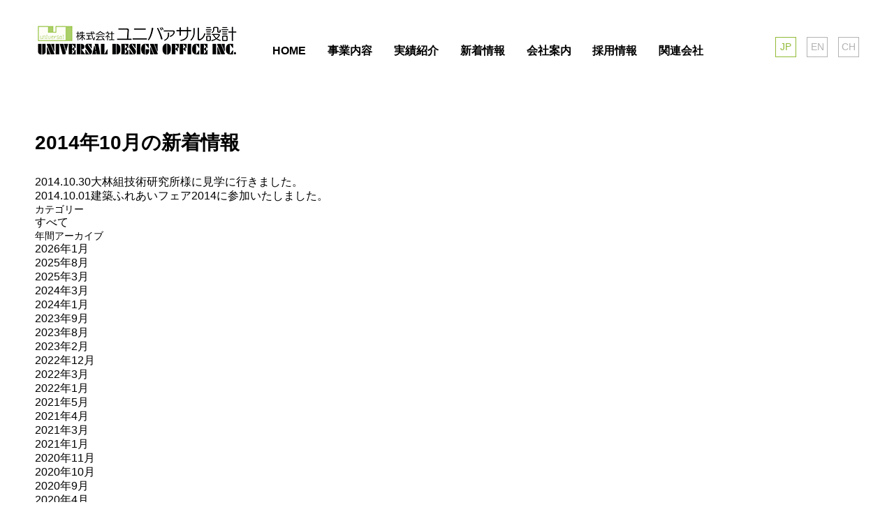

--- FILE ---
content_type: text/html; charset=UTF-8
request_url: https://www.ud-jp.com/date/2014/10/
body_size: 3930
content:
<!doctype html>
<html lang="ja" class="loading">

<head>
    <!-- GoogleAnalytics -->
            <script async src="https://www.googletagmanager.com/gtag/js?id=UA-62233491-25"></script>
        <script>
            window.dataLayer = window.dataLayer || [];
            function gtag() {
                dataLayer.push(arguments);
            }
            gtag('js', new Date());
            gtag('config', 'UA-62233491-25');
        </script>
            <!-- GoogleAnalytics -->

    <meta charset="utf-8">
    <title>大林組技術研究所様に見学に行きました。 | 株式会社ユニバァサル設計</title>
    <meta name="viewport" content="width=device-width,minimum-scale=1,initial-scale=0">
    <meta name="keywords" content="">
    <meta name="description" content="">
    <meta property="og:title" content="実績紹介 | 株式会社ユニバァサル設計" />
    <meta property="og:type" content="article" />
    <meta property="og:url" content="https://www.ud-jp.com/date/2014/10/" />
        <meta property="og:description" content="" />
    <meta property="og:site_name" content="株式会社ユニバァサル設計" />
    <meta name="twitter:card" content="summary_large_image">
    <!--<meta name="twitter:site" content="@XXXXXX">-->
    <meta name="twitter:title" content="実績紹介 | 株式会社ユニバァサル設計">
    <meta name="twitter:description" content="">
    <meta http-equiv="X-UA-Compatible" content="IE=edge">
    <link rel="shortcut icon" href="/favicon201901-01.ico">
    <link rel="stylesheet" href="/css/common.css?2025-11-03T08:59:05+00:00">
            <link rel="stylesheet" href="/css/lower.css?2025-11-03T08:59:05+00:00">
            
    <link rel="stylesheet" href="/css/all.min.css" integrity="sha384-UHRtZLI+pbxtHCWp1t77Bi1L4ZtiqrqD80Kn4Z8NTSRyMA2Fd33n5dQ8lWUE00s/" crossorigin="anonymous">
    <link rel='dns-prefetch' href='//s.w.org' />
<link rel='stylesheet' id='wp-block-library-css'  href='https://www.ud-jp.com/wp-includes/css/dist/block-library/style.min.css?ver=5.4.18' media='all' />
<style>
.qtranxs_flag_ja {background-image: url(https://www.ud-jp.com/wp-content/plugins/qtranslate-x/flags/jp.png); background-repeat: no-repeat;}
.qtranxs_flag_en {background-image: url(https://www.ud-jp.com/wp-content/plugins/qtranslate-x/flags/gb.png); background-repeat: no-repeat;}
.qtranxs_flag_zh {background-image: url(https://www.ud-jp.com/wp-content/plugins/qtranslate-x/flags/cn.png); background-repeat: no-repeat;}
</style>
<link hreflang="ja" href="https://www.ud-jp.com/ja/date/2014/10/" rel="alternate" />
<link hreflang="en" href="https://www.ud-jp.com/en/date/2014/10/" rel="alternate" />
<link hreflang="zh" href="https://www.ud-jp.com/zh/date/2014/10/" rel="alternate" />
<link hreflang="x-default" href="https://www.ud-jp.com/date/2014/10/" rel="alternate" />
<meta name="generator" content="qTranslate-X 3.4.6.8" />
</head><body id="case" class="lower">
  <div id="wrapper">
    <header>
  <div id="header" role="banner">
    <div class="main_width">
      <div class="header_inner">
        <div class="main_logo"><p><a href="/"><img src="/media/images/home/home_main_logo01.png" width="290" height="48" alt="株式会社 ユニバァサル設計"></a></p></div>
        <div id="sp_menu_btn" class="sp_menu_btn">
          <div class="sp-btn-cont">
            <span class="border01"></span>
            <span class="border02"></span>
            <span class="border03"></span>
          </div>
          <p>MENU</p>
        </div>
        <div id="gnavi" role="navigation">
          <ul>
            <li><a href="/"><span>HOME</span></a></li>
            <li><a href="/service/"><span>事業内容</span></a></li>
            <li><a href="/projects_list/"><span>実績紹介</span></a></li>
            <li><a href="/news/"><span>新着情報</span></a></li>
            <li><a href="/company/"><span>会社案内</span></a></li>
            <li><a href="/recruit/"><span>採用情報</span></a></li>
            <li><span class="modal_trigger modal_trigger_relatedcompany"><span>関連会社</span></span></li>
          </ul>
        </div><!-- gnavi -->
        <div class="lang_menu">
          <ul>
                        <li><span class="active"><span>JP</span></span></li>
            <li><a href="/en/projects_list/"><span>EN</span></a></li>
            <li><a href="/zh/projects_list/"><span>CH</span></a></li>
                      </ul>
        </div>
      </div>
    </div>
  </div><!-- header -->
</header>
        <div id="main_area" role="main">
      <div class="main_content">
        <div class="main_width">
          <div class="main_content_inner">
            <div class="main_title">
              <h1>2014年10月の新着情報</h1>
            </div><!-- main_title -->
            <div class="content_inner">
              <div class="content_inner_left">
                <div class="topics_list">
                                    <ul>
                                        <li>
                      <a href="https://www.ud-jp.com/news/609/"><span class="date">2014.10.30</span><span class="icon cate"><span></span></span><span class="icon cate"><span></span></span><span class="title">大林組技術研究所様に見学に行きました。</span></a>                    </li><!-- thumb_col -->
                                        <li>
                      <a href="https://www.ud-jp.com/news/612/"><span class="date">2014.10.01</span><span class="icon cate"><span></span></span><span class="icon cate"><span></span></span><span class="title">建築ふれあいフェア2014に参加いたしました。</span></a>                    </li><!-- thumb_col -->
                                      </ul>
                </div><!-- row -->
                              </div><!-- content_inner_left -->
              <div id="content_side">
                <div class="side_title">
                  <h2>カテゴリー</h2>
                </div>
                <div class="side_cat">
                  <ul>
                    <li class="current-cat"><a href="/topics/"><span>すべて</span></a></li>
                                      </ul>
                </div>
                <div class="side_title">
                  <h2>年間アーカイブ</h2>
                </div>
                <div class="side_cat">
                  <ul>
                                        <li class="cat_date"><a href="/topics/date/2026/1/">
                      2026年1月</a></li>
                                        <li class="cat_date"><a href="/topics/date/2025/8/">
                      2025年8月</a></li>
                                        <li class="cat_date"><a href="/topics/date/2025/3/">
                      2025年3月</a></li>
                                        <li class="cat_date"><a href="/topics/date/2024/3/">
                      2024年3月</a></li>
                                        <li class="cat_date"><a href="/topics/date/2024/1/">
                      2024年1月</a></li>
                                        <li class="cat_date"><a href="/topics/date/2023/9/">
                      2023年9月</a></li>
                                        <li class="cat_date"><a href="/topics/date/2023/8/">
                      2023年8月</a></li>
                                        <li class="cat_date"><a href="/topics/date/2023/2/">
                      2023年2月</a></li>
                                        <li class="cat_date"><a href="/topics/date/2022/12/">
                      2022年12月</a></li>
                                        <li class="cat_date"><a href="/topics/date/2022/3/">
                      2022年3月</a></li>
                                        <li class="cat_date"><a href="/topics/date/2022/1/">
                      2022年1月</a></li>
                                        <li class="cat_date"><a href="/topics/date/2021/5/">
                      2021年5月</a></li>
                                        <li class="cat_date"><a href="/topics/date/2021/4/">
                      2021年4月</a></li>
                                        <li class="cat_date"><a href="/topics/date/2021/3/">
                      2021年3月</a></li>
                                        <li class="cat_date"><a href="/topics/date/2021/1/">
                      2021年1月</a></li>
                                        <li class="cat_date"><a href="/topics/date/2020/11/">
                      2020年11月</a></li>
                                        <li class="cat_date"><a href="/topics/date/2020/10/">
                      2020年10月</a></li>
                                        <li class="cat_date"><a href="/topics/date/2020/9/">
                      2020年9月</a></li>
                                        <li class="cat_date"><a href="/topics/date/2020/4/">
                      2020年4月</a></li>
                                        <li class="cat_date"><a href="/topics/date/2020/3/">
                      2020年3月</a></li>
                                        <li class="cat_date"><a href="/topics/date/2020/1/">
                      2020年1月</a></li>
                                        <li class="cat_date"><a href="/topics/date/2019/11/">
                      2019年11月</a></li>
                                        <li class="cat_date"><a href="/topics/date/2019/7/">
                      2019年7月</a></li>
                                        <li class="cat_date"><a href="/topics/date/2019/5/">
                      2019年5月</a></li>
                                        <li class="cat_date"><a href="/topics/date/2019/4/">
                      2019年4月</a></li>
                                        <li class="cat_date"><a href="/topics/date/2018/4/">
                      2018年4月</a></li>
                                        <li class="cat_date"><a href="/topics/date/2017/5/">
                      2017年5月</a></li>
                                        <li class="cat_date"><a href="/topics/date/2017/4/">
                      2017年4月</a></li>
                                        <li class="cat_date"><a href="/topics/date/2016/11/">
                      2016年11月</a></li>
                                        <li class="cat_date"><a href="/topics/date/2016/4/">
                      2016年4月</a></li>
                                        <li class="cat_date"><a href="/topics/date/2016/1/">
                      2016年1月</a></li>
                                        <li class="cat_date"><a href="/topics/date/2015/6/">
                      2015年6月</a></li>
                                        <li class="cat_date"><a href="/topics/date/2015/4/">
                      2015年4月</a></li>
                                        <li class="cat_date"><a href="/topics/date/2014/10/">
                      2014年10月</a></li>
                                        <li class="cat_date"><a href="/topics/date/2013/11/">
                      2013年11月</a></li>
                                        <li class="cat_date"><a href="/topics/date/2013/10/">
                      2013年10月</a></li>
                                      </ul>
                </div>
              </div><!-- content_side -->
            </div><!-- content_inner -->
          </div><!-- main_content_inner -->
        </div>
      </div><!-- main_content -->
          </div><!-- .main_area -->
    <div id="bread">
      <div class="main_width">
        <ol itemscope itemtype="http://data-vocabulary.org/Breadcrumb"><li class="breadcrumb_top" itemscope itemtype="http://data-vocabulary.org/Breadcrumb"><a href="https://www.ud-jp.com/" itemprop="url"><span itemprop="title">HOME</span></a></li><li itemscope itemtype="http://data-vocabulary.org/Breadcrumb"><a href="https://www.ud-jp.com/date/2014/" itemprop="url"><span itemprop="title">2014年</span></a></li><li>10月</li></ol>        <div class="pagetop"><a href="#wrapper">トップへ戻る</a></div>
      </div><!-- .main_width -->
    </div><!-- .bread -->
    <footer>
  <div id="footer" role="contentinfo">
    <div class="main_width">
      <div class="cont_width">
        <div class="footer_inner">
          <div class="sp_ft_menu pc_none">
            <div class="ft_menu_set">
              <div class="ft_title"><h2><span>事業内容</span></h2></div>
              <ul>
                                <li><a href="/service/?id=section01"><span>建築設計業務</span></a></li>
                <li><a href="/service/?id=section02"><span>監理業務</span></a></li>
                <li><a href="/service/?id=section03"><span>調査・診断業務</span></a></li>
                <li><a href="/service/?id=section04"><span>まちづくり・災害復興</span></a></li>
                              </ul>
            </div><!-- ft_menu_set -->
            <div class="ft_menu_set">
              <div class="ft_title"><h2><span>実績紹介</span></h2></div>
              <div class="col_list">

                                <ul>
                                    <li><a href="/projects_list/?s_useful=%e5%ad%a6%e6%a0%a1"><span>学校</span></a></li>
                                    <li><a href="/projects_list/?s_useful=%e4%bd%8f%e5%ae%85%e3%83%bb%e3%83%9e%e3%83%b3%e3%82%b7%e3%83%a7%e3%83%b3"><span>住宅・マンション</span></a></li>
                                    <li><a href="/projects_list/?s_useful=%e7%a6%8f%e7%a5%89%e3%83%bb%e5%8c%bb%e7%99%82%e6%96%bd%e8%a8%ad"><span>福祉・医療施設</span></a></li>
                                    <li><a href="/projects_list/?s_useful=%e5%ba%81%e8%88%8e"><span>庁舎</span></a></li>
                                    <li><a href="/projects_list/?s_useful=%e6%96%87%e5%8c%96%e3%83%bb%e4%ba%a4%e6%b5%81%e6%96%bd%e8%a8%ad"><span>文化・交流施設</span></a></li>
                                    <li><a href="/projects_list/?s_useful=%e4%bf%9d%e8%82%b2%e5%9c%92%e3%83%bb%e5%b9%bc%e7%a8%9a%e5%9c%92"><span>保育園・幼稚園</span></a></li>
                                    <li><a href="/projects_list/?s_useful=%e5%b7%a5%e5%a0%b4%e3%83%bb%e7%89%a9%e6%b5%81%e6%96%bd%e8%a8%ad"><span>工場・物流施設</span></a></li>
                                    <li><a href="/projects_list/?s_useful=%e3%82%aa%e3%83%95%e3%82%a3%e3%82%b9"><span>オフィス</span></a></li>
                                    <li><a href="/projects_list/?s_useful=%e3%82%b9%e3%83%9d%e3%83%bc%e3%83%84%e6%96%bd%e8%a8%ad"><span>スポーツ施設</span></a></li>
                                    <li><a href="/projects_list/?s_useful=%e5%95%86%e6%a5%ad%e6%96%bd%e8%a8%ad"><span>商業施設</span></a></li>
                                    <li><a href="/projects_list/?s_useful=%e5%ae%bf%e6%b3%8a%e6%96%bd%e8%a8%ad"><span>宿泊施設</span></a></li>
                                    <li><a href="/projects_list/?s_useful=%e7%a0%94%e4%bf%ae%e6%96%bd%e8%a8%ad"><span>研修施設</span></a></li>
                                    <li><a href="/projects_list/?s_useful=%e6%b5%b7%e5%a4%96%e3%83%97%e3%83%ad%e3%82%b8%e3%82%a7%e3%82%af%e3%83%88"><span>海外プロジェクト</span></a></li>
                                    <li><a href="/projects_list/?s_useful=%e8%80%90%e9%9c%87%e8%a8%ba%e6%96%ad%e3%83%bb%e8%80%90%e9%9c%87%e8%a3%9c%e5%bc%b7"><span>耐震診断・耐震補強</span></a></li>
                                    <li><a href="/projects_list/?s_useful=%e8%a8%ad%e5%82%99%e6%94%b9%e4%bf%ae%e3%83%bb%e3%83%aa%e3%83%8b%e3%83%a5%e3%83%bc%e3%82%a2%e3%83%ab"><span>設備改修・リニューアル</span></a></li>
                                    <li><a href="/projects_list/?s_useful=%e3%81%9d%e3%81%ae%e4%bb%96"><span>その他</span></a></li>
                                  </ul>
              </div>
            </div><!-- ft_menu_set -->
            <div class="ft_menu_set other_contents">
              <ul>
                <li><a href="/news/"><span>新着情報</span></a></li>
              </ul>
            </div><!-- ft_menu_set -->            <div class="ft_menu_set">
              <div class="ft_title"><h2><span>会社案内</span></h2></div>
              <ul>
                <li><a href="/company/"><span>会社案内 TOP</span></a></li>
                <li><a href="/company/hello/"><span>ご挨拶</span></a></li>
                <li><a href="/company/management_philosophy/"><span>経営理念</span></a></li>
                <li><a href="/company/about_us/"><span>会社概要</span></a></li>
                <li><a href="/company/history/"><span>沿革</span></a></li>
                <li><a href="/company/organization/"><span>組織図</span></a></li>
              </ul>
            </div><!-- ft_menu_set -->
            <div class="ft_menu_set">
              <div class="ft_title"><h2><span>採用情報</span></h2></div>
              <ul>
                <li><a href="/recruit/"><span>新卒採用</span></a></li>
                <li><a href="/recruit/?no=tab2"><span>中途採用</span></a></li>
              </ul>
            </div><!-- ft_menu_set -->            <div class="ft_menu_set other_contents">
              <ul>
                <li><span class="modal_trigger modal_trigger_relatedcompany"><span>関連会社</span></span></li>
                <li><a href="/contact_us/"><span>お問い合わせ</span></a></li>                <li><a href="/policy/"><span>プライバシーポリシー</span></a></li>
              </ul>
            </div><!-- ft_menu_set -->
          </div><!-- ft_menu -->
          <div class="ft_menu sp_none">
            <div class="ft_menu_set">
              <div class="ft_title"><h2><a href="/service/">事業内容</a></h2></div>
              <ul>
                                <li><a href="/service/?id=section01"><span>建築設計業務</span></a></li>
                <li><a href="/service/?id=section02"><span>監理業務</span></a></li>
                <li><a href="/service/?id=section03"><span>調査・診断業務</span></a></li>
                <li><a href="/service/?id=section04"><span>まちづくり・災害復興</span></a></li>
                              </ul>
            </div><!-- ft_menu_set -->
            <div class="ft_menu_set">
              <div class="ft_title"><h2><a href="/projects_list/">実績紹介</a></h2></div>
              <div class="inner_list">
                <ul>
                                    <li><a href="/projects_list/?s_useful=%e5%ad%a6%e6%a0%a1"><span>学校</span></a></li>
                                    <li><a href="/projects_list/?s_useful=%e4%bd%8f%e5%ae%85%e3%83%bb%e3%83%9e%e3%83%b3%e3%82%b7%e3%83%a7%e3%83%b3"><span>住宅・マンション</span></a></li>
                                    <li><a href="/projects_list/?s_useful=%e7%a6%8f%e7%a5%89%e3%83%bb%e5%8c%bb%e7%99%82%e6%96%bd%e8%a8%ad"><span>福祉・医療施設</span></a></li>
                                    <li><a href="/projects_list/?s_useful=%e5%ba%81%e8%88%8e"><span>庁舎</span></a></li>
                                    <li><a href="/projects_list/?s_useful=%e6%96%87%e5%8c%96%e3%83%bb%e4%ba%a4%e6%b5%81%e6%96%bd%e8%a8%ad"><span>文化・交流施設</span></a></li>
                                    <li><a href="/projects_list/?s_useful=%e4%bf%9d%e8%82%b2%e5%9c%92%e3%83%bb%e5%b9%bc%e7%a8%9a%e5%9c%92"><span>保育園・幼稚園</span></a></li>
                                    <li><a href="/projects_list/?s_useful=%e5%b7%a5%e5%a0%b4%e3%83%bb%e7%89%a9%e6%b5%81%e6%96%bd%e8%a8%ad"><span>工場・物流施設</span></a></li>
                                    <li><a href="/projects_list/?s_useful=%e3%82%aa%e3%83%95%e3%82%a3%e3%82%b9"><span>オフィス</span></a></li>
                                  </ul>
                <ul>
                                    <li><a href="/projects_list/?s_useful=%e3%82%b9%e3%83%9d%e3%83%bc%e3%83%84%e6%96%bd%e8%a8%ad"><span>スポーツ施設</span></a></li>
                                    <li><a href="/projects_list/?s_useful=%e5%95%86%e6%a5%ad%e6%96%bd%e8%a8%ad"><span>商業施設</span></a></li>
                                    <li><a href="/projects_list/?s_useful=%e5%ae%bf%e6%b3%8a%e6%96%bd%e8%a8%ad"><span>宿泊施設</span></a></li>
                                    <li><a href="/projects_list/?s_useful=%e7%a0%94%e4%bf%ae%e6%96%bd%e8%a8%ad"><span>研修施設</span></a></li>
                                    <li><a href="/projects_list/?s_useful=%e6%b5%b7%e5%a4%96%e3%83%97%e3%83%ad%e3%82%b8%e3%82%a7%e3%82%af%e3%83%88"><span>海外プロジェクト</span></a></li>
                                    <li><a href="/projects_list/?s_useful=%e8%80%90%e9%9c%87%e8%a8%ba%e6%96%ad%e3%83%bb%e8%80%90%e9%9c%87%e8%a3%9c%e5%bc%b7"><span>耐震診断・耐震補強</span></a></li>
                                    <li><a href="/projects_list/?s_useful=%e8%a8%ad%e5%82%99%e6%94%b9%e4%bf%ae%e3%83%bb%e3%83%aa%e3%83%8b%e3%83%a5%e3%83%bc%e3%82%a2%e3%83%ab"><span>設備改修・リニューアル</span></a></li>
                                    <li><a href="/projects_list/?s_useful=%e3%81%9d%e3%81%ae%e4%bb%96"><span>その他</span></a></li>
                  </ul>
              </div>
            </div><!-- ft_menu_set -->            <div class="ft_menu_set">
              <div class="ft_title"><h2><a href="/news/">新着情報</a></h2></div>
            </div><!-- ft_menu_set -->            <div class="ft_menu_set">
              <div class="ft_title"><h2><a href="/company/">会社案内</a></h2></div>
              <ul>
                <li><a href="/company/hello/"><span>ご挨拶</span></a></li>
                <li><a href="/company/management_philosophy/"><span>経営理念</span></a></li>
                <li><a href="/company/about_us/"><span>会社概要</span></a></li>
                <li><a href="/company/history/"><span>沿革</span></a></li>
                <li><a href="/company/organization/"><span>組織図</span></a></li>
              </ul>
            </div><!-- ft_menu_set -->
            <div class="ft_menu_set">
              <div class="ft_title"><h2><a href="/recruit/"><span>採用情報</span></a></h2></div>
              <ul>
                <li><a href="/recruit/"><span>新卒採用</span></a></li>
                <li><a href="/recruit/?no=tab2"><span>中途採用</span></a></li>
              </ul>
            </div><!-- ft_menu_set -->            <div class="ft_menu_set">
              <div class="ft_title"><h2><span class="modal_trigger modal_trigger_relatedcompany"><span>関連会社</span></span></h2></div>
            </div><!-- ft_menu_set -->
            <div class="ft_menu_set">
              <div class="ft_title"><h2><a href="/contact_us/"><span>お問い合わせ</span></a></h2></div>              <div class="ft_title"><h2><a href="/policy/"><span>プライバシーポリシー</span></a></h2></div>
            </div><!-- ft_menu_set -->
          </div><!-- ft_menu -->
          <div class="copy">
            <p>&copy; 2019 Universal Design Office Inc.</p>
          </div>
        </div>
      </div>
    </div>
  </div><!-- footer -->
</footer>  </div><!-- wrapper -->
  
<script src="/js/jquery.js"></script>
<script src="/js/easing.js"></script>
<script src="/js/common.js?20190315-1840"></script>  </body>


--- FILE ---
content_type: text/css
request_url: https://www.ud-jp.com/css/common.css?2025-11-03T08:59:05+00:00
body_size: 4656
content:
@charset "UTF-8";body,dd,dl,dt,form,h1,h2,h3,h4,h5,li,ol,p,table,td,th,ul{margin:0px;padding:0px;font-weight:normal;border-top-style:none;border-right-style:none;border-bottom-style:none;border-left-style:none;list-style-type:none;font-size:100%}body{color:#000;background-color:#ffffff;font-family:"游ゴシック体", YuGothic, "游ゴシック", "Yu Gothic", "メイリオ", sans-serif;font-weight:500;line-height:1.3;font-size:14px;-webkit-text-size-adjust:none}body.zh{font-family:"Microsoft Yahei","PingHei" ,"sans-serif"}p{line-height:1.5}* html body{font-size:100%}a{-webkit-tap-highlight-color:rgba(0, 0, 0, 0);-webkit-touch-callout:none}a img{border-top-style:none;border-right-style:none;border-bottom-style:none;border-left-style:none;-webkit-transition:0.5s;-moz-transition:0.5s;-o-transition:0.5s;-ms-transition:0.5s;transition:0.5s}img{vertical-align:bottom;max-width:100%;height:auto;-webkit-backface-visibility:hidden;backface-visibility:hidden}button,input,select,textArea{background:none;margin:0px;outline:none;padding:0px;font-weight:normal;border-top-style:none;border-right-style:none;border-bottom-style:none;border-left-style:none;list-style-type:none;font-size:14px;font-family:"游ゴシック体", YuGothic, "游ゴシック", "Yu Gothic", "メイリオ", sans-serif;font-weight:500;line-height:1.3}button{cursor:pointer}*{-webkit-box-sizing:border-box;box-sizing:border-box}@font-face{font-family:'FontAwesome';src:url("../fonts/fontawesome-webfont.eot?v=4.6.3");src:url("../fonts/fontawesome-webfont.eot?#iefix&v=4.6.3") format("embedded-opentype"), url("../fonts/fontawesome-webfont.woff2?v=4.6.3") format("woff2"), url("../fonts/fontawesome-webfont.woff?v=4.6.3") format("woff"), url("../fonts/fontawesome-webfont.ttf?v=4.6.3") format("truetype"), url("../fonts/fontawesome-webfont.svg?v=4.6.3#fontawesomeregular") format("svg");font-weight:normal;font-style:normal}a:link{color:#000;text-decoration:none}a:visited{color:#000;text-decoration:none}a:hover{color:#91ba35;text-decoration:underline;-webkit-transition:0.5s;-moz-transition:0.5s;-o-transition:0.5s;-ms-transition:0.5s;transition:0.5s}a:hover img{-webkit-transition:0.5s;-moz-transition:0.5s;-o-transition:0.5s;-ms-transition:0.5s;transition:0.5s;opacity:.8}.clear:after{content:'';display:block;clear:both}.clear_both{clear:both}.hidden{overflow:hidden}#wrapper{overflow:hidden}.main_width{display:block;margin-left:auto;margin-right:auto;max-width:1400px}@media only screen and (max-width:1500px){.main_width{padding:0 50px}}@media only screen and (max-width:1024px){.main_width{padding:0 30px}}@media only screen and (max-width:768px){.main_width{padding:0 20px}}@media only screen and (max-width:480px){.main_width{padding:0 15px}}.cont_width{display:block;margin-left:auto;margin-right:auto;max-width:1200px}.cont_width .cont_in{display:block;margin-left:auto;margin-right:auto;max-width:780px}body.text_page #main_area .cont_width{max-width:800px;margin-left:120px}@media only screen and (max-width:1300px){body.text_page #main_area .cont_width{margin-left:0}}#main_area .main_title{position:relative;padding-bottom:28px}#main_area .main_title>h1,#main_area .main_title>h2,#main_area .main_title>p{font-size:200%;font-weight:600}@media only screen and (max-width:1200px){#main_area .main_title>h1,#main_area .main_title>h2,#main_area .main_title>p{font-size:185.7%}}@media only screen and (max-width:950px){#main_area .main_title{padding-bottom:20px}#main_area .main_title>h1,#main_area .main_title>h2,#main_area .main_title>p{font-size:142.9%}}@media only screen and (max-width:480px){#main_area .main_title{padding-bottom:14px}#main_area .main_title>h1,#main_area .main_title>h2,#main_area .main_title>p{font-size:128.6%}}#main_area .main_title.icon_title{padding-left:6.55em}#main_area .main_title.icon_title .icon{width:5.6em;position:absolute;left:0;top:0.15em;background-color:#ededed;display:-webkit-box;display:-ms-flexbox;display:flex;-webkit-box-align:center;-ms-flex-align:center;align-items:center;height:2.285em}#main_area .main_title.icon_title .icon>span{display:block;text-align:center;width:100%;line-height:1;margin-top:0.1em}@media only screen and (max-width:1200px){#main_area .main_title.icon_title .icon{top:0em}}@media only screen and (max-width:950px){#main_area .main_title.icon_title .icon{top:0.05em;height:1.75em}}@media only screen and (max-width:480px){#main_area .main_title.icon_title{padding-left:4.8em}#main_area .main_title.icon_title .icon{width:4.0em;height:1.65em}#main_area .main_title.icon_title .icon>span{font-size:92.9%}}#main_area .cont_title{padding-bottom:16px}#main_area .cont_title>h1,#main_area .cont_title>h2,#main_area .cont_title>p{font-size:142.9%;font-weight:600}@media only screen and (max-width:950px){#main_area .cont_title{padding-bottom:12px}#main_area .cont_title>h1,#main_area .cont_title>h2,#main_area .cont_title>p{font-size:128.6%}}@media only screen and (max-width:480px){#main_area .cont_title{padding-bottom:12px}#main_area .cont_title>h1,#main_area .cont_title>h2,#main_area .cont_title>p{font-size:114.3%}}#main_area .cont_title.dash_title{padding-left:2.2em;position:relative}#main_area .cont_title.dash_title:before{position:absolute;left:0;top:0.2em;content:"――"}#main_area .cont_title.color_title>h1,#main_area .cont_title.color_title>h2,#main_area .cont_title.color_title>p{color:#91ba35}#main_area .border_title{padding-bottom:4px;margin-bottom:18px;border-bottom:solid 1px #a6a6a6}#main_area .border_title>h1,#main_area .border_title>h2,#main_area .border_title>h3,#main_area .border_title p{font-size:142.9%;font-weight:600;color:#91ba35}@media only screen and (max-width:950px){#main_area .border_title{padding-bottom:3px;margin-bottom:10px}#main_area .border_title>h1,#main_area .border_title>h2,#main_area .border_title>h3,#main_area .border_title p{font-size:128.6%}}@media only screen and (max-width:480px){#main_area .border_title{padding-bottom:2px;margin-bottom:8px}#main_area .border_title>h1,#main_area .border_title>h2,#main_area .border_title>h3,#main_area .border_title p{font-size:114.3%}}#main_area .sub_title>h1,#main_area .sub_title>h2,#main_area .sub_title>h3,#main_area .sub_title>h4,#main_area .sub_title>p{font-size:128.6%;font-weight:600}@media only screen and (max-width:950px){#main_area .sub_title>h1,#main_area .sub_title>h2,#main_area .sub_title>h3,#main_area .sub_title>h4,#main_area .sub_title>p{font-size:114.3%}}@media only screen and (max-width:480px){#main_area .sub_title>h1,#main_area .sub_title>h2,#main_area .sub_title>h3,#main_area .sub_title>h4,#main_area .sub_title>p{font-size:100%}}#main_area .min_title>h1,#main_area .min_title>h2,#main_area .min_title>h3,#main_area .min_title>h4,#main_area .min_title>p{font-size:114.3%;font-weight:600}.text_right{text-align:right}.text_left{text-align:left}.text_center{text-align:center}.underline{text-decoration:underline}.lato{font-family:"Lato", "arial", sans-serif}.mintyo{font-family:"ＭＳ Ｐ明朝", "MS PMincho", "ヒラギノ明朝 Pro W3", "Hiragino Mincho Pro", serif}table{width:100%;border-collapse:separate;border-collapse:collapse;border-spacing:0}table tr td,table tr th{text-align:left;padding:0px}.ie7 table tr td,.ie7 table tr th{position:relative}.table{display:table;width:100%}.table .tableCell{display:table-cell;vertical-align:top}@media only screen and (max-width:640px){.table.sp_brake{display:block}.table.sp_brake .tablecell{display:block;width:100%}}.page_top{position:fixed;right:40px;bottom:40px;z-index:1000;display:none}.page_top a{display:block}@media only screen and (max-width:640px){.page_top{bottom:0px;right:0}.page_top img{width:36px;height:36px}}.row{margin-left:-14px;margin-right:-14px;overflow:hidden;margin-bottom:-14px}@media only screen and (max-width:1024px){.row{margin-left:-8px;margin-right:-8px}}@media only screen and (max-width:768px){.row{margin-left:-5px;margin-right:-5px}}.row img{width:100%}.row .col1,.row .col2,.row .col3,.row .col4,.row .col5,.row .col6,.row .col7,.row .col8,.row .col9,.row .col10,.row .col11,.row .col12{float:left;min-height:1px;padding-left:14px;padding-right:14px;margin-bottom:14px}@media only screen and (max-width:1024px){.row .col1,.row .col2,.row .col3,.row .col4,.row .col5,.row .col6,.row .col7,.row .col8,.row .col9,.row .col10,.row .col11,.row .col12{padding-left:8px;padding-right:8px}}@media only screen and (max-width:768px){.row .col1,.row .col2,.row .col3,.row .col4,.row .col5,.row .col6,.row .col7,.row .col8,.row .col9,.row .col10,.row .col11,.row .col12{padding-left:5px;padding-right:5px}}.row .tab1,.row .tab2,.row .tab6{float:left;min-height:1px;padding-left:14px;padding-right:14px}@media only screen and (max-width:1024px){.row .tab1,.row .tab2,.row .tab6{padding-left:8px;padding-right:8px}}@media only screen and (max-width:768px){.row .tab1,.row .tab2,.row .tab6{padding-left:5px;padding-right:5px}}.square{overflow:hidden}.square .col1,.square .col2,.square .col3,.square .col4,.square .col5,.square .col6,.square .col7,.square .col8,.square .col9,.square .col10,.square .col11,.square .col12{float:left;min-height:1px;padding:0;margin-bottom:0}.col12{width:100%}.col11{width:91.66666667%}.col10{width:83.33333333%}.col9{width:75%}.col8{width:66.66666667%}.col7{width:58.33333333%}.col6{width:50%}.col5{width:41.66666667%}.col4{width:33.33333333%}.col3{width:25%}.col2{width:16.66666667%}.col1{width:8.33333333%}@media only screen and (max-width:1024px){.pc1024Col12{width:100%}.pc1024Col6{width:50%}.pc1024Col3{width:25%}.pc1024Col2{width:16.66666667%}}@media only screen and (max-width:768px){.tab12{width:100%}.tab6{width:50%}.tab4{width:33.33333333%}}@media only screen and (max-width:767px){.sp12{width:100%}.sp6{width:50%}}@media only screen and (max-width:480px){.sps12{width:100%}.sps6{width:50%}}.frame_respon .fb_iframe_widget,.frame_respon .fb_iframe_widget iframe[style],.frame_respon .fb_iframe_widget span{width:100%important}.gmap{position:relative;padding-bottom:56.25%;padding-top:30px;height:0;overflow:hidden}.gmap embed,.gmap iframe,.gmap object{border:none!important;position:absolute;top:0;left:0;width:100%;height:100%}#footer .copy p{font-family:"游ゴシック体", YuGothic, "游ゴシック", "Yu Gothic", "メイリオ", sans-serif}.sp_menu_btn{position:absolute;left:0;top:4px;cursor:pointer}@media only screen and (min-width:951px){.sp_menu_btn{display:none}}.sp_menu_btn .sp-btn-cont{position:relative;display:block;height:25px;width:30px;top:1px}.sp_menu_btn .sp-btn-cont span{position:absolute;display:block;width:30px;height:3px;right:0;background:#1a1a1a;-webkit-transition:all 0.4s;-o-transition:all 0.4s;transition:all 0.4s}.sp_menu_btn .sp-btn-cont span.border01{top:0px}.sp_menu_btn .sp-btn-cont span.border02{top:11px}.sp_menu_btn .sp-btn-cont span.border03{top:22px}.sp_menu_btn>p{font-size:78.6%;font-weight:600;margin:4px -3px 0 -3px;text-align:center;letter-spacing:-0.05em}.sp_menu_btn.active .sp-btn-cont span.border01{top:6px;-webkit-transform:translateY(7px) rotate(45deg);-ms-transform:translateY(7px) rotate(45deg);transform:translateY(7px) rotate(45deg)}.sp_menu_btn.active .sp-btn-cont span.border02{opacity:0}.sp_menu_btn.active .sp-btn-cont span.border03{top:17px;-webkit-transform:translateY(-4px) rotate(-45deg);-ms-transform:translateY(-4px) rotate(-45deg);transform:translateY(-4px) rotate(-45deg)}@media only screen and (max-width:480px){.sp_menu_btn{top:2px}.sp_menu_btn .sp-btn-cont{height:21px;width:24px;top:1px}.sp_menu_btn .sp-btn-cont span{width:24px;height:3px;right:0;background:#1a1a1a;-webkit-transition:all 0.4s;-o-transition:all 0.4s;transition:all 0.4s}.sp_menu_btn .sp-btn-cont span.border01{top:0px}.sp_menu_btn .sp-btn-cont span.border02{top:9px}.sp_menu_btn .sp-btn-cont span.border03{top:18px}.sp_menu_btn>p{font-size:71.4%;margin:3px -3px 0 -3px}.sp_menu_btn.active .sp-btn-cont span.border01{top:2px;-webkit-transform:translateY(7px) rotate(45deg);-ms-transform:translateY(7px) rotate(45deg);transform:translateY(7px) rotate(45deg)}.sp_menu_btn.active .sp-btn-cont span.border02{opacity:0}.sp_menu_btn.active .sp-btn-cont span.border03{top:13px;-webkit-transform:translateY(-4px) rotate(-45deg);-ms-transform:translateY(-4px) rotate(-45deg);transform:translateY(-4px) rotate(-45deg)}}#sp_menu{position:fixed;overflow-y:auto;z-index:100;height:100%;left:-300px;top:0;width:300px;-webkit-overflow-scrolling:touch;-webkit-transition:800ms;-o-transition:800ms;transition:800ms}#sp_menu .sp_menu_inner{background-color:#fff;width:300px;position:relative;height:100%;border-right:solid 1px #cccccc;margin-top:-1px}#sp_menu .sp_menu_inner .sp_btn{position:relative;height:50px}#sp_menu .sp_menu_inner .sp_btn .sp_menu_btn{top:14px;left:auto;right:10px}#sp_menu .sp_menu_inner>.sp_navi{background-color:#fff;border-right:solid 1px #cccccc;margin-right:-1px}@media only screen and (min-width:1025px){#sp_menu{display:none}}#sp_menu.sp_menu_open{width:100%;left:0;-webkit-transition:800ms;-o-transition:800ms;transition:800ms}#sp_menu .sp_navi{background-color:#ffffff;overflow:hidden}@media only screen and (max-width:768px){#sp_menu .sp_navi{position:relative;overflow:hidden;z-index:1}}#sp_menu .sp_navi .sp_navi_cont+.sp_navi_cont{margin-top:20px}#sp_menu .sp_navi .sp_navi_cont #sp_gnavi ul li{border-top:solid 1px #cccccc}#sp_menu .sp_navi .sp_navi_cont #sp_gnavi ul li>a,#sp_menu .sp_navi .sp_navi_cont #sp_gnavi ul li>span{position:relative;display:block}#sp_menu .sp_navi .sp_navi_cont #sp_gnavi ul li>a:hover,#sp_menu .sp_navi .sp_navi_cont #sp_gnavi ul li>span:hover{text-decoration:none}#sp_menu .sp_navi .sp_navi_cont #sp_gnavi ul li>a:before,#sp_menu .sp_navi .sp_navi_cont #sp_gnavi ul li>span:before{font-family:"Font Awesome 5 Free";font-size:inherit;text-rendering:auto;-webkit-font-smoothing:antialiased;-moz-osx-font-smoothing:grayscale;font-weight:900;content:"\f054";position:absolute;left:15px;top:50%;line-height:12px;height:12px;width:12px;display:block;font-size:12px;margin-top:-6px}#sp_menu .sp_navi .sp_navi_cont #sp_gnavi ul li>a.pull:before,#sp_menu .sp_navi .sp_navi_cont #sp_gnavi ul li>span.pull:before{-webkit-transition:0.5s;-moz-transition:0.5s;-o-transition:0.5s;-ms-transition:0.5s;transition:0.5s;content:"\f078"}#sp_menu .sp_navi .sp_navi_cont #sp_gnavi ul li>a.pull.active:before,#sp_menu .sp_navi .sp_navi_cont #sp_gnavi ul li>span.pull.active:before{-webkit-transition:0.5s;-moz-transition:0.5s;-o-transition:0.5s;-ms-transition:0.5s;transition:0.5s;-webkit-transform:rotate(180deg);-ms-transform:rotate(180deg);transform:rotate(180deg)}#sp_menu .sp_navi .sp_navi_cont #sp_gnavi ul li .thumb_image{display:none}#sp_menu .sp_navi .sp_navi_cont #sp_gnavi .pull+ul{display:none}#sp_menu .sp_navi .sp_navi_cont #sp_gnavi .pull+ul li>span,#sp_menu .sp_navi .sp_navi_cont #sp_gnavi .pull+ul li a{padding:13px 10px 11px 50px}#sp_menu .sp_navi .sp_navi_cont #sp_gnavi .pull+ul li>span:before,#sp_menu .sp_navi .sp_navi_cont #sp_gnavi .pull+ul li a:before{margin-left:10px}#sp_menu .sp_navi .sp_navi_cont #sp_gnavi>ul{overflow:hidden;border-bottom:solid 1px #cccccc}#sp_menu .sp_navi .sp_navi_cont #sp_gnavi>ul>li>a,#sp_menu .sp_navi .sp_navi_cont #sp_gnavi>ul>li>span{font-weight:600;font-size:142.9%;padding:15px 10px 14px 40px}@media only screen and (max-width:480px){#sp_menu .sp_navi .sp_navi_cont #sp_gnavi>ul>li>a,#sp_menu .sp_navi .sp_navi_cont #sp_gnavi>ul>li>span{font-size:128.6%;padding:13px 10px 12px 40px}}#sp_menu .sp_navi .sp_navi_cont #sp_gnavi>ul>li ul{overflow:hidden;border-right:none;border-left:none}#sp_menu .sp_navi .sp_navi_cont #sp_gnavi>ul>li ul li>a,#sp_menu .sp_navi .sp_navi_cont #sp_gnavi>ul>li ul li>span{font-weight:500;font-size:128.6%;padding:13px 10px 11px 40px}@media only screen and (max-width:480px){#sp_menu .sp_navi .sp_navi_cont #sp_gnavi>ul>li ul li>a,#sp_menu .sp_navi .sp_navi_cont #sp_gnavi>ul>li ul li>span{font-size:114.3%;padding:13px 10px 11px 40px}}#sp_menu .sp_navi .sp_navi_cont #sp_gnavi>ul.sub{padding-top:15px}#sp_menu .sp_navi .sp_navi_cont #sp_gnavi>ul.sub>li{border-top:none;border-right:none;border-left:none;border-bottom:dotted 1px #cccccc}#sp_menu .sp_navi .sp_navi_cont #sp_gnavi>ul.sub>li>a,#sp_menu .sp_navi .sp_navi_cont #sp_gnavi>ul.sub>li>span{background-color:#ffffff;font-weight:normal;font-size:100%;padding:8px 20px 12px}#sp_menu .sp_navi .sp_navi_cont .lang_menu{padding-bottom:20px}#sp_menu .sp_navi .sp_navi_cont .lang_menu ul{-webkit-box-pack:center;-ms-flex-pack:center;justify-content:center}#sp_menu .copy{background-color:#ffffff;padding:10px 15px}#sp_menu .copy p{font-size:85.7%;letter-spacing:-0.05em}@media only screen and (max-width:768px){#sp_menu .copy{position:absolute;bottom:0;left:0}}body.sp_menu_open{position:fixed;width:100%;height:100%}body.sp_menu_open #wrapper000{position:absolute;top:0;left:0;width:100%;height:100%;overflow-y:hidden;-webkit-overflow-scrolling:touch}.lang_menu ul{display:-webkit-box;display:-ms-flexbox;display:flex;-ms-flex-wrap:wrap;flex-wrap:wrap;-webkit-box-pack:end;-ms-flex-pack:end;justify-content:flex-end;margin-left:-17px}.lang_menu ul li{margin-left:17px}.lang_menu ul li>span,.lang_menu ul li a{display:table;text-align:center;padding:0;width:33px;height:32px;border:solid 1px #b3b3b3;color:#b3b3b3}.lang_menu ul li>span.active,.lang_menu ul li a.active{color:#91ba35;border:solid 1px #91ba35}.lang_menu ul li>span>span,.lang_menu ul li a>span{display:table-cell;text-align:center;vertical-align:middle;font-family:"Open Sans", Arial, sans-serif;line-height:1em;font-size:114.3%}.lang_menu ul li a:hover{text-decoration:none;color:#fff;background-color:#91ba35;border:solid 1px #91ba35;-webkit-transition:400ms;-o-transition:400ms;transition:400ms}@media only screen and (max-width:1300px){.lang_menu ul{margin-left:-15px}.lang_menu ul li{margin-left:15px}.lang_menu ul li>span,.lang_menu ul li a{width:30px;height:29px}.lang_menu ul li>span>span,.lang_menu ul li a>span{font-size:100%}}.modal_trigger{cursor:pointer}.modal_open{overflow:hidden;height:100%}.modal{background:url(../media/images/common/modal_bg.png) repeat left top;display:none;position:fixed;top:0;left:0;width:100%;height:100%;z-index:10000;overflow-y:auto}@media only screen and (max-width:640px){.modal{background:url(../media/images/common/modal_bg.png) repeat left top}}.modal.inline{overflow-x:hidden}@media only screen and (max-width:640px){.modal.inline{overflow-y:scroll;height:100%;-webkit-overflow-scrolling:touch}}.modal.inline .modal_wrap{max-height:100%}.modal.inline .modal_wrap .modal_content{overflow-y:auto;overflow-x:hidden;height:100%;-webkit-overflow-scrolling:touch;padding:40px}@media only screen and (max-width:400px){.modal.inline .modal_wrap .modal_content{padding:30px}}@media only screen and (max-width:640px){.modal.inline .modal_wrap .modal_content{overflow:hidden}}.modal .modal_body{width:100%;height:100%;position:absolute;left:0;top:0;display:-webkit-box;display:-ms-flexbox;display:flex;-webkit-box-align:center;-ms-flex-align:center;align-items:center;padding:20px}@media only screen and (max-width:768px){.modal .modal_body{padding:20px}}@media only screen and (max-width:480px){.modal .modal_body{padding:10px}}.modal .modal_wrap{margin-left:auto;margin-right:auto;background-color:#fff;width:100%;max-width:100%;width:620px;max-height:280px;position:relative}@media only screen and (max-width:480px){.modal .modal_wrap{max-width:100%}}.modal .modal_wrap .modal_content .modal_area .modal_close{width:24px;height:24px;text-align:right;position:absolute;right:0;top:-37px}.modal .modal_wrap .modal_content .modal_area .modal_close span{display:none}.modal .modal_wrap .modal_content .modal_area .modal_close img{cursor:pointer;width:100%;height:auto}.modal .modal_wrap .modal_content .modal_area .cont_title{padding-bottom:16px}.modal .modal_wrap .modal_content .modal_area .cont_title>h1,.modal .modal_wrap .modal_content .modal_area .cont_title>h2,.modal .modal_wrap .modal_content .modal_area .cont_title>p{font-size:142.9%;font-weight:600}@media only screen and (max-width:950px){.modal .modal_wrap .modal_content .modal_area .cont_title{padding-bottom:12px}.modal .modal_wrap .modal_content .modal_area .cont_title>h1,.modal .modal_wrap .modal_content .modal_area .cont_title>h2,.modal .modal_wrap .modal_content .modal_area .cont_title>p{font-size:128.6%}}@media only screen and (max-width:480px){.modal .modal_wrap .modal_content .modal_area .cont_title{padding-bottom:12px}.modal .modal_wrap .modal_content .modal_area .cont_title>h1,.modal .modal_wrap .modal_content .modal_area .cont_title>h2,.modal .modal_wrap .modal_content .modal_area .cont_title>p{font-size:114.3%}}.modal .modal_wrap .modal_content .modal_area .cont_title.dash_title{padding-left:2.2em;position:relative}.modal .modal_wrap .modal_content .modal_area .cont_title.dash_title:before{position:absolute;left:0;top:0.2em;content:"――"}#modal_relatedcompany .relatedcompany_bnr ul{display:-webkit-box;display:-ms-flexbox;display:flex;-webkit-box-orient:horizontal;-webkit-box-direction:normal;-ms-flex-flow:row wrap;flex-flow:row wrap;margin-left:-48px;margin-right:-48px;overflow:hidden}#modal_relatedcompany .relatedcompany_bnr ul li{padding-left:48px;padding-right:48px;width:50%}#modal_relatedcompany .relatedcompany_bnr ul li>a{display:block;max-width:217px}#modal_relatedcompany .relatedcompany_bnr ul li>a>span{display:block}#modal_relatedcompany .relatedcompany_bnr ul li>a .bnr_image img{width:100%}#modal_relatedcompany .relatedcompany_bnr ul li>a .bnr_text{margin-top:3px;text-decoration:underline}#modal_relatedcompany .relatedcompany_bnr ul li>a:hover{text-decoration:none}@media only screen and (max-width:768px){#modal_relatedcompany .relatedcompany_bnr ul{margin-left:-40px;margin-right:-40px;overflow:hidden}#modal_relatedcompany .relatedcompany_bnr ul li{padding-left:40px;padding-right:40px}}@media only screen and (max-width:640px){#modal_relatedcompany .relatedcompany_bnr ul{margin-left:-30px;margin-right:-30px;overflow:hidden}#modal_relatedcompany .relatedcompany_bnr ul li{padding-left:30px;padding-right:30px}}@media only screen and (max-width:500px){#modal_relatedcompany .relatedcompany_bnr ul{margin-left:-20px;margin-right:-20px;overflow:hidden}#modal_relatedcompany .relatedcompany_bnr ul li{padding-left:20px;padding-right:20px}}@media only screen and (max-width:400px){#modal_relatedcompany .relatedcompany_bnr ul{margin-left:-10px;margin-right:-10px;overflow:hidden}#modal_relatedcompany .relatedcompany_bnr ul li{padding-left:10px;padding-right:10px}}@media only screen and (max-width:350px){#modal_relatedcompany .relatedcompany_bnr ul li{width:100%}#modal_relatedcompany .relatedcompany_bnr ul li>a{margin:auto}#modal_relatedcompany .relatedcompany_bnr ul li+li{margin-top:10px}}.slick-slider{position:relative;display:block;-webkit-box-sizing:border-box;box-sizing:border-box;-webkit-touch-callout:none;-webkit-user-select:none;-khtml-user-select:none;-moz-user-select:none;-ms-user-select:none;user-select:none;-ms-touch-action:pan-y;touch-action:pan-y;-webkit-tap-highlight-color:transparent}.slick-list{position:relative;overflow:hidden;display:block;margin:0;padding:0}.slick-list:focus{outline:none}.slick-list.dragging{cursor:pointer;cursor:hand}.slick-slider .slick-list,.slick-slider .slick-track{-webkit-transform:translate3d(0, 0, 0);-moz-transform:translate3d(0, 0, 0);-ms-transform:translate3d(0, 0, 0);-o-transform:translate3d(0, 0, 0);transform:translate3d(0, 0, 0)}.slick-track{position:relative;left:0;top:0;display:block;margin-left:auto;margin-right:auto}.slick-track:after{clear:both}.slick-loading .slick-track{visibility:hidden}.slick-slide{outline:none;float:left;height:100%;min-height:1px;display:none}[dir=rtl] .slick-slide{float:right}.slick-slide img{display:block}.slick-slide.slick-loading img{display:none}.slick-slide.dragging img{pointer-events:none}.slick-initialized .slick-slide{display:block}.slick-loading .slick-slide{visibility:hidden}.slick-vertical .slick-slide{display:block;height:auto;border:1px solid transparent}.slick-arrow.slick-hidden{display:none}
/*# sourceMappingURL=common.css.map */

--- FILE ---
content_type: text/css
request_url: https://www.ud-jp.com/css/lower.css?2025-11-03T08:59:05+00:00
body_size: 16985
content:
@charset "UTF-8";
/*                下層共通
======================================================= */
/*                bread
======================================================= */
#bread {
  background-color: #ededed;
  padding: 1.45em 0 1.35em; }
  @media only screen and (max-width: 950px) {
    #bread {
      display: none; } }
  #bread ol {
    overflow: hidden; }
    #bread ol li {
      display: inline-block;
      float: left;
      font-size: 92.9%;
      position: relative;
      line-height: 1.5; }
      #bread ol li a:hover {
        text-decoration: none; }
      #bread ol li + li {
        padding-left: 2em; }
      #bread ol li:before {
        font-family: "Font Awesome 5 Free";
        font-size: inherit;
        text-rendering: auto;
        -webkit-font-smoothing: antialiased;
        -moz-osx-font-smoothing: grayscale;
        font-weight: 900;
        font-weight: 600;
        content: "\f054";
        font-size: 8px;
        position: absolute;
        left: 0.85em;
        top: 50%;
        line-height: 12px;
        margin-top: -7px;
        opacity: 0.6; }
      #bread ol li:first-child:before {
        content: "";
        margin: 0; }

/*                レイアウト
======================================================= */
#main_area {
  margin-top: 3.7em;
  margin-bottom: 5.0em; }
  @media only screen and (max-width: 950px) {
    #main_area {
      margin-top: 1.5em;
      margin-bottom: 2.5em; } }
  @media only screen and (max-width: 480px) {
    #main_area {
      margin-top: 1.0em;
      margin-bottom: 2em; } }
  #main_area p, #main_area ul li, #main_area ol li, #main_area dl dt, #main_area dl dd, #main_area table th, #main_area table td {
    font-size: 114.3%; }
    #main_area p p, #main_area p ul li, #main_area p ol li, #main_area p dl dt, #main_area p dl dd, #main_area p table th, #main_area p table td, #main_area ul li p, #main_area ul li ul li, #main_area ul li ol li, #main_area ul li dl dt, #main_area ul li dl dd, #main_area ul li table th, #main_area ul li table td, #main_area ol li p, #main_area ol li ul li, #main_area ol li ol li, #main_area ol li dl dt, #main_area ol li dl dd, #main_area ol li table th, #main_area ol li table td, #main_area dl dt p, #main_area dl dt ul li, #main_area dl dt ol li, #main_area dl dt dl dt, #main_area dl dt dl dd, #main_area dl dt table th, #main_area dl dt table td, #main_area dl dd p, #main_area dl dd ul li, #main_area dl dd ol li, #main_area dl dd dl dt, #main_area dl dd dl dd, #main_area dl dd table th, #main_area dl dd table td, #main_area table th p, #main_area table th ul li, #main_area table th ol li, #main_area table th dl dt, #main_area table th dl dd, #main_area table th table th, #main_area table th table td, #main_area table td p, #main_area table td ul li, #main_area table td ol li, #main_area table td dl dt, #main_area table td dl dd, #main_area table td table th, #main_area table td table td {
      font-size: 100%; }
    @media only screen and (max-width: 1200px) {
      #main_area p, #main_area ul li, #main_area ol li, #main_area dl dt, #main_area dl dd, #main_area table th, #main_area table td {
        font-size: 100%; } }
  #main_area p + p {
    margin-top: 1.3em; }
  #main_area .cont_section + .cont_section {
    margin-top: 2.75em; }
    @media only screen and (max-width: 1200px) {
      #main_area .cont_section + .cont_section {
        margin-top: 2.5em; } }
    @media only screen and (max-width: 950px) {
      #main_area .cont_section + .cont_section {
        margin-top: 30px; } }
    @media only screen and (max-width: 480px) {
      #main_area .cont_section + .cont_section {
        margin-top: 20px; } }
  #main_area .cont_inner + .cont_inner {
    margin-top: 2.35em; }
    @media only screen and (max-width: 1200px) {
      #main_area .cont_inner + .cont_inner {
        margin-top: 2.0em; } }
    @media only screen and (max-width: 950px) {
      #main_area .cont_inner + .cont_inner {
        margin-top: 20px; } }
    @media only screen and (max-width: 480px) {
      #main_area .cont_inner + .cont_inner {
        margin-top: 20px; } }
  #main_area .detail_text, #main_area .dotted_list {
    margin-bottom: 1.15em; }
  #main_area .dotted_list ul li {
    padding-left: 1.2em;
    position: relative; }
    #main_area .dotted_list ul li:before {
      position: absolute;
      left: 2px;
      top: 0.5em;
      content: "";
      width: 2px;
      height: 2px;
      background-color: #000;
      border-radius: 50%; }
    #main_area .dotted_list ul li + li {
      margin-top: 1.25em; }
  #main_area .num_list ol li {
    padding-left: 1.5em;
    text-indent: -1.8em; }
    #main_area .num_list ol li + li {
      margin-top: 1.15em; }
  #main_area .table_cont > table {
    width: 100%;
    border-bottom: solid 1px #b2b2b2;
    border-right: solid 1px #b2b2b2; }
    #main_area .table_cont > table > tr > th, #main_area .table_cont > table > tr > td, #main_area .table_cont > table > tbody > tr > th, #main_area .table_cont > table > tbody > tr > td {
      padding: 1.32em 1.35em 1.3em;
      text-align: left;
      border-top: solid 1px #b2b2b2;
      border-left: solid 1px #b2b2b2; }
    #main_area .table_cont > table > tr > th, #main_area .table_cont > table > tbody > tr > th {
      background-color: #eaeaea;
      width: 22.25%;
      max-width: 22.25%;
      vertical-align: top; }
    #main_area .table_cont > table > tr > td, #main_area .table_cont > table > tbody > tr > td {
      width: 77.75%;
      max-width: 77.75%;
      vertical-align: middle; }
    @media only screen and (max-width: 1024px) {
      #main_area .table_cont > table > tr > th, #main_area .table_cont > table > tr > td, #main_area .table_cont > table > tbody > tr > th, #main_area .table_cont > table > tbody > tr > td {
        padding: 1.0em 1.0em 1.1em; }
      #main_area .table_cont > table > tr > th, #main_area .table_cont > table > tbody > tr > th {
        width: 20%;
        max-width: 20%; }
      #main_area .table_cont > table > tr > td, #main_area .table_cont > table > tbody > tr > td {
        width: 80%;
        max-width: 80%; } }
    @media only screen and (max-width: 768px) {
      #main_area .table_cont > table > tr, #main_area .table_cont > table > tbody > tr {
        display: block; }
        #main_area .table_cont > table > tr > th, #main_area .table_cont > table > tr > td, #main_area .table_cont > table > tbody > tr > th, #main_area .table_cont > table > tbody > tr > td {
          display: block; }
        #main_area .table_cont > table > tr > th, #main_area .table_cont > table > tbody > tr > th {
          width: 100%;
          max-width: 100%; }
        #main_area .table_cont > table > tr > td, #main_area .table_cont > table > tbody > tr > td {
          width: 100%;
          max-width: 100%; } }
  #main_area .table_cont ol li {
    padding-left: 1.5em;
    text-indent: -1.8em; }
    #main_area .table_cont ol li + li {
      margin-top: 1.15em; }
  #main_area .table_cont ul li > span {
    display: inline-block; }
  #main_area .table_cont ul li + li {
    margin-top: 0.215em; }
  #main_area .table_cont .ul_list ul li > span {
    display: inline-block; }
  #main_area .table_cont .ul_list ul li + li {
    margin-top: 0.215em; }
  #main_area .table_cont .group_list dl dd {
    margin-top: 0.215em; }
  #main_area .table_cont .group_list dl + dl {
    margin-top: 1.5em; }

@media only screen and (min-width: 951px) {
  .pc_none {
    display: none; } }

@media only screen and (max-width: 950px) {
  .sp_none {
    display: none; } }

.width10em {
  width: 10em; }

/*                header
======================================================= */
@media only screen and (max-width: 950px) {
  #header {
    padding: 0; }
    #header > .main_width {
      padding-left: 0;
      padding-right: 0; } }

#header .header_inner {
  height: 82px;
  position: relative;
  display: -webkit-box;
  display: -ms-flexbox;
  display: flex;
  -webkit-box-pack: start;
  -ms-flex-pack: start;
  justify-content: flex-start;
  -webkit-box-align: end;
  -ms-flex-align: end;
  align-items: flex-end;
  margin-bottom: 55px; }
  @media only screen and (min-width: 951px) {
    #header .header_inner {
      -webkit-transition: 400ms;
      -o-transition: 400ms;
      transition: 400ms; } }
  @media only screen and (max-width: 1200px) {
    #header .header_inner {
      margin-bottom: 45px; } }
  @media only screen and (max-width: 1100px) {
    #header .header_inner {
      margin-bottom: 35px; } }
  @media only screen and (max-width: 950px) {
    #header .header_inner {
      height: 64px;
      margin-bottom: 0; } }
  @media only screen and (max-width: 480px) {
    #header .header_inner {
      height: 49px; } }
  #header .header_inner .main_logo img {
    display: inline-block; }
  @media only screen and (max-width: 1200px) {
    #header .header_inner .main_logo {
      width: 268px; } }
  @media only screen and (max-width: 1100px) {
    #header .header_inner .main_logo {
      width: 240px; } }
  @media only screen and (max-width: 950px) {
    #header .header_inner .main_logo {
      width: 100%;
      text-align: right;
      padding-bottom: 15px;
      border-bottom: solid 1px #666; }
      #header .header_inner .main_logo a img {
        -webkit-transition: none;
        -o-transition: none;
        transition: none; } }
  @media only screen and (max-width: 480px) {
    #header .header_inner .main_logo {
      padding-bottom: 10px; }
      #header .header_inner .main_logo img {
        width: 228px; } }
  #header .header_inner #gnavi {
    margin-left: 2.5em; }
    @media only screen and (max-width: 1200px) {
      #header .header_inner #gnavi {
        margin-left: 2.0em; } }
    @media only screen and (max-width: 1100px) {
      #header .header_inner #gnavi {
        margin-left: 1.5em; } }
    @media only screen and (max-width: 950px) {
      #header .header_inner #gnavi {
        display: none; } }
    #header .header_inner #gnavi ul {
      display: -webkit-box;
      display: -ms-flexbox;
      display: flex;
      -webkit-box-pack: start;
      -ms-flex-pack: start;
      justify-content: flex-start;
      -webkit-box-align: end;
      -ms-flex-align: end;
      align-items: flex-end; }
      #header .header_inner #gnavi ul li {
        padding: 0 0.5em; }
        #header .header_inner #gnavi ul li > a, #header .header_inner #gnavi ul li > span {
          display: block;
          padding: 0 1.1em; }
          #header .header_inner #gnavi ul li > a > span, #header .header_inner #gnavi ul li > span > span {
            font-size: 114.3%;
            line-height: 1em;
            display: inline-block;
            font-weight: 600;
            position: relative; }
            #header .header_inner #gnavi ul li > a > span:before, #header .header_inner #gnavi ul li > span > span:before {
              position: absolute;
              display: block;
              content: "";
              width: 0;
              height: 1px;
              background-color: #999999;
              right: 50%;
              bottom: 0;
              -webkit-transition: 400ms;
              -o-transition: 400ms;
              transition: 400ms; }
          #header .header_inner #gnavi ul li > a:hover, #header .header_inner #gnavi ul li > span:hover {
            text-decoration: none; }
            @media only screen and (min-width: 769px) {
              #header .header_inner #gnavi ul li > a:hover > span:before, #header .header_inner #gnavi ul li > span:hover > span:before {
                right: 0;
                width: 100%;
                -webkit-transition: 400ms;
                -o-transition: 400ms;
                transition: 400ms;
                background-color: #91ba35; } }
        @media only screen and (max-width: 1300px) {
          #header .header_inner #gnavi ul li {
            padding: 0; } }
        @media only screen and (max-width: 1200px) {
          #header .header_inner #gnavi ul li > a, #header .header_inner #gnavi ul li > span {
            padding: 0 0.25em; } }
  #header .header_inner .lang_menu {
    position: absolute;
    right: 0;
    bottom: 0; }
    @media only screen and (max-width: 950px) {
      #header .header_inner .lang_menu {
        display: none; } }

header {
  background-color: #fff;
  position: fixed;
  left: 0;
  top: 0;
  width: 100%;
  z-index: 2; }
  @media only screen and (max-width: 950px) {
    header {
      padding: 20px 20px 0; } }
  @media only screen and (max-width: 480px) {
    header {
      padding: 15px 15px 0; } }
  @media only screen and (min-width: 951px) {
    header #header > .main_width {
      -webkit-transition: 400ms;
      -o-transition: 400ms;
      transition: 400ms; } }
  @media only screen and (min-width: 951px) {
    header.fixheader #header .header_inner {
      height: 60px;
      margin-bottom: 10px;
      -webkit-transition: 400ms;
      -o-transition: 400ms;
      transition: 400ms; } }

#wrapper {
  margin-top: 135px; }
  @media only screen and (max-width: 1200px) {
    #wrapper {
      margin-top: 125px; } }
  @media only screen and (max-width: 1100px) {
    #wrapper {
      margin-top: 115px; } }
  @media only screen and (max-width: 950px) {
    #wrapper {
      margin-top: 84px; } }
  @media only screen and (max-width: 480px) {
    #wrapper {
      margin-top: 65px; } }

body.customize-support header {
  top: 32px; }

@media screen and (max-width: 782px) {
  body.customize-support header {
    top: 0; }
  body.customize-support #wpadminbar {
    z-index: -1; } }

/*                footer
======================================================= */
#footer {
  background-color: #ededed;
  padding-top: 1.95em;
  padding-bottom: 2.25em; }
  #footer .footer_inner {
    width: 100%;
    margin: 0;
    position: relative; }
  @media only screen and (min-width: 951px) {
    #footer .ft_menu {
      display: -webkit-box;
      display: -ms-flexbox;
      display: flex;
      -ms-flex-wrap: wrap;
      flex-wrap: wrap;
      -webkit-box-pack: justify;
      -ms-flex-pack: justify;
      justify-content: space-between; }
      #footer .ft_menu .ft_menu_set {
        padding-right: 1.25em; } }
    @media only screen and (min-width: 951px) and (max-width: 1100px) {
      #footer .ft_menu .ft_menu_set {
        padding-right: 1.0em; } }
  @media only screen and (min-width: 951px) {
        #footer .ft_menu .ft_menu_set a, #footer .ft_menu .ft_menu_set span.modal_trigger {
          color: #000;
          position: relative; }
          #footer .ft_menu .ft_menu_set a:before, #footer .ft_menu .ft_menu_set span.modal_trigger:before {
            position: absolute;
            display: block;
            content: "";
            width: 0;
            height: 1px;
            background-color: #999999;
            left: 0;
            bottom: 0;
            -webkit-transition: 400ms;
            -o-transition: 400ms;
            transition: 400ms; }
          #footer .ft_menu .ft_menu_set a:hover, #footer .ft_menu .ft_menu_set span.modal_trigger:hover {
            text-decoration: none; }
            #footer .ft_menu .ft_menu_set a:hover:before, #footer .ft_menu .ft_menu_set span.modal_trigger:hover:before {
              width: 100%;
              -webkit-transition: 400ms;
              -o-transition: 400ms;
              transition: 400ms;
              background-color: #91ba35; }
        #footer .ft_menu .ft_menu_set .ft_title {
          padding-bottom: 1.25em; }
          #footer .ft_menu .ft_menu_set .ft_title h2 {
            font-size: 114.3%;
            font-weight: 400; } }
      @media only screen and (min-width: 951px) and (max-width: 1100px) {
        #footer .ft_menu .ft_menu_set .ft_title h2 {
          font-size: 100%;
          font-weight: 400; } }
  @media only screen and (min-width: 951px) {
        #footer .ft_menu .ft_menu_set ul {
          margin-top: -1.1em; }
          #footer .ft_menu .ft_menu_set ul li {
            font-size: 92.9%;
            margin-top: 0.915em; } }
      @media only screen and (min-width: 951px) and (max-width: 1100px) {
        #footer .ft_menu .ft_menu_set ul li {
          font-size: 85.7%; } }
  @media only screen and (min-width: 951px) {
        #footer .ft_menu .ft_menu_set .inner_list {
          display: -webkit-box;
          display: -ms-flexbox;
          display: flex;
          -ms-flex-wrap: wrap;
          flex-wrap: wrap; }
          #footer .ft_menu .ft_menu_set .inner_list ul + ul {
            margin-left: 2.5em; }
        #footer .ft_menu .ft_menu_set .col_list ul {
          display: -webkit-box;
          display: -ms-flexbox;
          display: flex;
          -ms-flex-wrap: wrap;
          flex-wrap: wrap;
          width: 35em; }
          #footer .ft_menu .ft_menu_set .col_list ul li {
            width: 33.3333%; }
        #footer .ft_menu .ft_menu_set + .ft_menu_set.other_contents {
          margin-left: 2.5em; } }
  @media only screen and (max-width: 950px) {
    #footer {
      background-color: #e1e1e1;
      padding-top: 0;
      padding-bottom: 1.5em;
      margin-left: -30px;
      margin-right: -30px; }
      #footer .sp_ft_menu {
        border-bottom: solid 1px #ccc; }
        #footer .sp_ft_menu .ft_menu_set a, #footer .sp_ft_menu .ft_menu_set .ft_title span, #footer .sp_ft_menu .ft_menu_set .modal_trigger {
          display: block;
          padding: 10px 30px;
          color: #000; } }
      @media only screen and (max-width: 950px) and (max-width: 768px) {
        #footer .sp_ft_menu .ft_menu_set a, #footer .sp_ft_menu .ft_menu_set .ft_title span, #footer .sp_ft_menu .ft_menu_set .modal_trigger {
          padding: 10px 20px; } }
      @media only screen and (max-width: 950px) and (max-width: 480px) {
        #footer .sp_ft_menu .ft_menu_set a, #footer .sp_ft_menu .ft_menu_set .ft_title span, #footer .sp_ft_menu .ft_menu_set .modal_trigger {
          padding: 10px 15px; } }
  @media only screen and (max-width: 950px) {
          #footer .sp_ft_menu .ft_menu_set a:hover, #footer .sp_ft_menu .ft_menu_set .ft_title span:hover, #footer .sp_ft_menu .ft_menu_set .modal_trigger:hover {
            text-decoration: none; }
        #footer .sp_ft_menu .ft_menu_set a, #footer .sp_ft_menu .ft_menu_set .modal_trigger {
          position: relative; }
          #footer .sp_ft_menu .ft_menu_set a:before, #footer .sp_ft_menu .ft_menu_set .modal_trigger:before {
            font-family: "Font Awesome 5 Free";
            font-size: inherit;
            text-rendering: auto;
            -webkit-font-smoothing: antialiased;
            -moz-osx-font-smoothing: grayscale;
            font-weight: 900;
            content: "\f054";
            position: absolute;
            top: 50%;
            right: 15px;
            margin-top: -.7em;
            font-size: 10px; }
        #footer .sp_ft_menu .ft_menu_set .ft_title {
          border-top: solid 1px #ccc;
          background-color: #e1e1e1; }
          #footer .sp_ft_menu .ft_menu_set .ft_title span {
            position: relative; }
            #footer .sp_ft_menu .ft_menu_set .ft_title span:before {
              font-family: "Font Awesome 5 Free";
              font-size: inherit;
              text-rendering: auto;
              -webkit-font-smoothing: antialiased;
              -moz-osx-font-smoothing: grayscale;
              font-weight: 900;
              content: "\f078";
              position: absolute;
              top: 50%;
              right: 15px;
              margin-top: -.7em;
              font-size: 10px;
              -webkit-transition: 0.5s;
              -moz-transition: 0.5s;
              -o-transition: 0.5s;
              -ms-transition: 0.5s;
              transition: 0.5s; }
          #footer .sp_ft_menu .ft_menu_set .ft_title.active span:before {
            -webkit-transition: 0.5s;
            -moz-transition: 0.5s;
            -o-transition: 0.5s;
            -ms-transition: 0.5s;
            transition: 0.5s;
            -webkit-transform: rotate(180deg);
            -ms-transform: rotate(180deg);
            transform: rotate(180deg); }
          #footer .sp_ft_menu .ft_menu_set .ft_title h2 {
            font-size: 100%; }
          #footer .sp_ft_menu .ft_menu_set .ft_title + ul, #footer .sp_ft_menu .ft_menu_set .ft_title + .col_list {
            display: none;
            background-color: #ededed; }
        #footer .sp_ft_menu .ft_menu_set ul {
          border-top: dotted 1px #ccc; }
          #footer .sp_ft_menu .ft_menu_set ul li + li {
            border-top: dotted 1px #ccc; }
        #footer .sp_ft_menu .ft_menu_set + .ft_menu_set {
          margin-top: 0; }
          #footer .sp_ft_menu .ft_menu_set + .ft_menu_set.other_contents {
            border-top: solid 1px #ccc; }
            #footer .sp_ft_menu .ft_menu_set + .ft_menu_set.other_contents ul {
              border-top: none; }
            #footer .sp_ft_menu .ft_menu_set + .ft_menu_set.other_contents li + li {
              border-top: solid 1px #ccc; } }
  @media only screen and (max-width: 768px) {
    #footer {
      margin-left: -20px;
      margin-right: -20px; } }
  @media only screen and (max-width: 480px) {
    #footer {
      margin-left: -15px;
      margin-right: -15px; } }
  #footer .copy {
    padding-top: 2.85em;
    padding-bottom: 1em; }
    #footer .copy p {
      text-align: center;
      font-size: 85.7%;
      font-weight: 500;
      letter-spacing: 0.0025em;
      color: #808080; }
    @media only screen and (min-width: 951px) {
      #footer .copy {
        position: absolute;
        right: 0;
        bottom: -0.5em; }
        #footer .copy:before {
          position: absolute;
          right: 0;
          top: -38px;
          display: block;
          content: "";
          background-image: url(/media/images/common/footer_logo.png);
          width: 150px;
          height: 65px;
          background-size: contain;
          background-repeat: no-repeat; } }
    @media only screen and (max-width: 950px) {
      #footer .copy {
        padding-top: 1.5em;
        padding-bottom: 1em; }
        #footer .copy:before {
          position: relative;
          display: block;
          content: "";
          background-image: url(/media/images/common/footer_logo.png);
          width: 100%;
          height: 45px;
          background-size: contain;
          background-position: center;
          background-repeat: no-repeat;
          margin-bottom: 0.25em; } }
    @media only screen and (max-width: 480px) {
      #footer .copy {
        padding-top: 1em;
        padding-bottom: 1em; } }

/*                実績詳細
======================================================= */
#project_list .cont_section.search_cont {
  position: relative; }
  #project_list .cont_section.search_cont .project_search {
    position: relative;
    margin-top: -1em; }

#project_list .project_search {
  background-color: #f2f2f2;
  padding: 30px 30px; }
  #project_list .project_search .min_title {
    margin-bottom: 0.5em; }
  @media only screen and (max-width: 1024px) {
    #project_list .project_search {
      padding: 20px 20px; } }
  @media only screen and (max-width: 480px) {
    #project_list .project_search {
      padding: 10px 10px; } }
  #project_list .project_search .search_cont_inner {
    display: -webkit-box;
    display: -ms-flexbox;
    display: flex;
    -webkit-box-orient: horizontal;
    -webkit-box-direction: normal;
    -ms-flex-flow: row wrap;
    flex-flow: row wrap;
    -webkit-box-align: center;
    -ms-flex-align: center;
    align-items: center;
    margin-left: -4.5em;
    position: relative; }
    #project_list .project_search .search_cont_inner > div {
      padding: 0.5em 0;
      margin-left: 4.5em;
      display: -webkit-box;
      display: -ms-flexbox;
      display: flex;
      -ms-flex-wrap: wrap;
      flex-wrap: wrap;
      -webkit-box-align: center;
      -ms-flex-align: center;
      align-items: center;
      -webkit-box-pack: start;
      -ms-flex-pack: start;
      justify-content: flex-start;
      position: relative; }
      #project_list .project_search .search_cont_inner > div h3 {
        font-size: 114.3%;
        font-weight: 600;
        padding-right: 2.0em; }
      #project_list .project_search .search_cont_inner > div .select_parts {
        padding: 0.5em 0; }
        #project_list .project_search .search_cont_inner > div .select_parts.useful_parts label {
          width: 25em;
          max-width: 100%; }
        #project_list .project_search .search_cont_inner > div .select_parts.detail_parts label {
          width: 18.5em;
          max-width: 100%; }
        #project_list .project_search .search_cont_inner > div .select_parts label {
          position: relative;
          display: block;
          width: 100%;
          background: #fff; }
          #project_list .project_search .search_cont_inner > div .select_parts label span {
            display: block; }
          #project_list .project_search .search_cont_inner > div .select_parts label:before {
            position: absolute;
            z-index: 1;
            content: "▼";
            padding: 1px;
            display: inline-block;
            right: 10px;
            top: 50%;
            margin-top: -5px;
            font-size: 12px;
            line-height: 12px;
            margin-top: -6px;
            -webkit-transition: all 0.4s;
            -o-transition: all 0.4s;
            transition: all 0.4s; }
          @media only screen and (max-width: 767px) {
            #project_list .project_search .search_cont_inner > div .select_parts label:before {
              right: 12px;
              top: 20px; } }
        #project_list .project_search .search_cont_inner > div .select_parts select {
          cursor: pointer;
          position: relative;
          z-index: 1;
          -webkit-appearance: none;
          -moz-appearance: none;
          appearance: none;
          display: block;
          width: 100%;
          height: 36px;
          padding-left: 14px;
          padding: 0 1.75em 0 1em;
          font-size: 114.3%;
          font-weight: 500;
          color: #000;
          max-width: 100%;
          width: 12.5em; }
          @media only screen and (max-width: 767px) {
            #project_list .project_search .search_cont_inner > div .select_parts select {
              height: 39px;
              padding: 4px 12px 4px;
              letter-spacing: 0; } }
        #project_list .project_search .search_cont_inner > div .select_parts ::-ms-expand {
          display: none; }
      @media only screen and (max-width: 1200px) {
        #project_list .project_search .search_cont_inner > div.useful_cont, #project_list .project_search .search_cont_inner > div.detail_cont {
          width: 100%; } }
      #project_list .project_search .search_cont_inner > div.checkbox_cont {
        top: 0.15em; }
      #project_list .project_search .search_cont_inner > div .checkbox_parts ul {
        display: -webkit-box;
        display: -ms-flexbox;
        display: flex;
        -webkit-box-orient: horizontal;
        -webkit-box-direction: normal;
        -ms-flex-flow: row wrap;
        flex-flow: row wrap;
        -webkit-box-align: center;
        -ms-flex-align: center;
        align-items: center;
        margin-left: -1.75em; }
        #project_list .project_search .search_cont_inner > div .checkbox_parts ul li {
          margin-left: 1.75em;
          padding: 0.5em 0; }
          #project_list .project_search .search_cont_inner > div .checkbox_parts ul li label {
            display: block;
            font-size: 16px;
            cursor: pointer; }
          #project_list .project_search .search_cont_inner > div .checkbox_parts ul li input {
            display: none; }
          #project_list .project_search .search_cont_inner > div .checkbox_parts ul li .check-parts {
            display: block;
            padding-left: 2.1em;
            position: relative; }
            #project_list .project_search .search_cont_inner > div .checkbox_parts ul li .check-parts .min {
              display: inline-block;
              font-size: 11px;
              letter-spacing: 0; }
          #project_list .project_search .search_cont_inner > div .checkbox_parts ul li .check-parts::before {
            content: "";
            display: block;
            position: absolute;
            top: 0px;
            left: 0;
            width: 18px;
            height: 18px;
            background-color: #fff; }
          #project_list .project_search .search_cont_inner > div .checkbox_parts ul li input + .check-parts::after {
            content: "";
            display: block;
            position: absolute;
            top: 3px;
            left: 6px;
            width: 4px;
            height: 8px;
            -webkit-transform: rotate(40deg);
            -ms-transform: rotate(40deg);
            transform: rotate(40deg);
            border-bottom: 2px solid #ffffff;
            border-right: 2px solid #ffffff; }
          #project_list .project_search .search_cont_inner > div .checkbox_parts ul li input:checked + .check-parts::before {
            background-color: #91ba35; }
    @media only screen and (max-width: 1400px) {
      #project_list .project_search .search_cont_inner {
        margin-left: -3.5em; }
        #project_list .project_search .search_cont_inner > div {
          margin-left: 3.5em; }
          #project_list .project_search .search_cont_inner > div h3 {
            padding-right: 1.0em; } }
    @media only screen and (max-width: 1300px) {
      #project_list .project_search .search_cont_inner {
        margin-left: -2.0em; }
        #project_list .project_search .search_cont_inner > div {
          margin-left: 2.0em; }
          #project_list .project_search .search_cont_inner > div h3 {
            padding-right: 1em; } }
    @media only screen and (max-width: 900px) {
      #project_list .project_search .search_cont_inner > div {
        display: table; }
        #project_list .project_search .search_cont_inner > div > h3 {
          display: table-cell;
          width: 5.5em;
          min-width: 5.5em;
          padding-right: 0.5em; }
        #project_list .project_search .search_cont_inner > div > div {
          display: table-cell; } }
  #project_list .project_search .search_submit {
    text-align: center;
    margin-top: 1.75em;
    margin-bottom: 0.85em; }
    #project_list .project_search .search_submit button,
    #project_list .project_search .search_submit input,
    #project_list .project_search .search_submit a, #project_list .project_search .search_submit .submit {
      cursor: pointer;
      display: block;
      text-align: center;
      padding: 1.15em 1em;
      background-color: #91ba35;
      color: #fff;
      font-weight: 500;
      position: relative;
      margin: auto;
      width: 100%;
      max-width: 314px; }
      #project_list .project_search .search_submit button:hover,
      #project_list .project_search .search_submit input:hover,
      #project_list .project_search .search_submit a:hover, #project_list .project_search .search_submit .submit:hover {
        text-decoration: none; }
      @media only screen and (min-width: 769px) {
        #project_list .project_search .search_submit button,
        #project_list .project_search .search_submit input,
        #project_list .project_search .search_submit a, #project_list .project_search .search_submit .submit {
          -webkit-transition: 250ms;
          -o-transition: 250ms;
          transition: 250ms; }
          #project_list .project_search .search_submit button:hover,
          #project_list .project_search .search_submit input:hover,
          #project_list .project_search .search_submit a:hover, #project_list .project_search .search_submit .submit:hover {
            background-color: #6d8d26;
            -webkit-transition: 250ms;
            -o-transition: 250ms;
            transition: 250ms; } }
    #project_list .project_search .search_submit + p {
      margin-top: 0; }

#project_list #cat.off {
  display: none; }

#project_list #cat, #project_list #result {
  display: none; }
  #project_list #cat.on, #project_list #result.on {
    display: block; }

#project_list .result_cont {
  display: -webkit-box;
  display: -ms-flexbox;
  display: flex;
  -webkit-box-orient: horizontal;
  -webkit-box-direction: normal;
  -ms-flex-flow: row wrap;
  flex-flow: row wrap;
  -webkit-box-pack: start;
  -ms-flex-pack: start;
  justify-content: flex-start;
  margin-left: -20px;
  margin-right: -20px; }
  #project_list .result_cont .resurl_set > a, #project_list .result_cont .resurl_set > div {
    display: block;
    position: relative; }
    #project_list .result_cont .resurl_set > a:hover, #project_list .result_cont .resurl_set > div:hover {
      color: #000;
      text-decoration: none; }
    #project_list .result_cont .resurl_set > a .result_title > p, #project_list .result_cont .resurl_set > div .result_title > p {
      font-size: 100%;
      padding: 0.75em 0 0.35em; }
    #project_list .result_cont .resurl_set > a .result_title > h2, #project_list .result_cont .resurl_set > div .result_title > h2 {
      font-size: 142.9%;
      font-weight: 600; }
  #project_list .result_cont.thumbs_result .resurl_set > a, #project_list .result_cont.thumbs_result .resurl_set > div {
    display: -webkit-box;
    display: -ms-flexbox;
    display: flex;
    -webkit-box-orient: vertical;
    -webkit-box-direction: reverse;
    -ms-flex-direction: column-reverse;
    flex-direction: column-reverse; }
    #project_list .result_cont.thumbs_result .resurl_set > a .inner, #project_list .result_cont.thumbs_result .resurl_set > div .inner {
      position: relative; }
      @media only screen and (min-width: 769px) {
        #project_list .result_cont.thumbs_result .resurl_set > a .inner .detail, #project_list .result_cont.thumbs_result .resurl_set > div .inner .detail {
          position: absolute;
          left: 0;
          top: 0;
          width: 100%;
          height: 100%;
          opacity: 0;
          display: -webkit-box;
          display: -ms-flexbox;
          display: flex;
          -webkit-box-align: center;
          -ms-flex-align: center;
          align-items: center;
          background: rgba(0, 0, 0, 0.7);
          opacity: 0;
          -webkit-transition: 400ms;
          -o-transition: 400ms;
          transition: 400ms;
          padding: 40px; }
          #project_list .result_cont.thumbs_result .resurl_set > a .inner .detail dl, #project_list .result_cont.thumbs_result .resurl_set > div .inner .detail dl {
            color: #fff; }
          #project_list .result_cont.thumbs_result .resurl_set > a .inner .detail dl, #project_list .result_cont.thumbs_result .resurl_set > div .inner .detail dl {
            width: 100%; }
            #project_list .result_cont.thumbs_result .resurl_set > a .inner .detail dl dt, #project_list .result_cont.thumbs_result .resurl_set > a .inner .detail dl dd, #project_list .result_cont.thumbs_result .resurl_set > div .inner .detail dl dt, #project_list .result_cont.thumbs_result .resurl_set > div .inner .detail dl dd {
              padding-top: 0.85em; }
            #project_list .result_cont.thumbs_result .resurl_set > a .inner .detail dl dt, #project_list .result_cont.thumbs_result .resurl_set > div .inner .detail dl dt {
              float: left; }
            #project_list .result_cont.thumbs_result .resurl_set > a .inner .detail dl dd, #project_list .result_cont.thumbs_result .resurl_set > div .inner .detail dl dd {
              margin-left: 6.2em; } }
  @media only screen and (min-width: 769px) and (max-width: 950px) {
    #project_list .result_cont.thumbs_result .resurl_set > a .inner .detail dl dt, #project_list .result_cont.thumbs_result .resurl_set > a .inner .detail dl dd, #project_list .result_cont.thumbs_result .resurl_set > div .inner .detail dl dt, #project_list .result_cont.thumbs_result .resurl_set > div .inner .detail dl dd {
      padding-top: 0.65em; } }
      @media only screen and (min-width: 769px) {
        #project_list .result_cont.thumbs_result .resurl_set > a .inner:hover .detail, #project_list .result_cont.thumbs_result .resurl_set > div .inner:hover .detail {
          opacity: 1; }
          #project_list .result_cont.thumbs_result .resurl_set > a .inner:hover .detail img, #project_list .result_cont.thumbs_result .resurl_set > div .inner:hover .detail img {
            opacity: 1; } }
      @media only screen and (max-width: 768px) {
        #project_list .result_cont.thumbs_result .resurl_set > a .inner .thumb_size, #project_list .result_cont.thumbs_result .resurl_set > div .inner .thumb_size {
          display: none; } }
      @media only screen and (min-width: 769px) {
        #project_list .result_cont.thumbs_result .resurl_set > a .inner .thumb, #project_list .result_cont.thumbs_result .resurl_set > div .inner .thumb {
          position: absolute;
          left: 0;
          top: 0;
          width: 100%;
          height: 100%; } }
      #project_list .result_cont.thumbs_result .resurl_set > a .inner .thumb img, #project_list .result_cont.thumbs_result .resurl_set > div .inner .thumb img {
        width: 100%;
        height: auto;
        display: block;
        opacity: 1; }
        #project_list .result_cont.thumbs_result .resurl_set > a .inner .thumb img.noimage, #project_list .result_cont.thumbs_result .resurl_set > div .inner .thumb img.noimage {
          border: solid 1px #999; }
    #project_list .result_cont.thumbs_result .resurl_set > a .result_title > h2, #project_list .result_cont.thumbs_result .resurl_set > div .result_title > h2 {
      font-size: 142.9%;
      font-weight: 600; }
      @media only screen and (max-width: 1200px) {
        #project_list .result_cont.thumbs_result .resurl_set > a .result_title > h2, #project_list .result_cont.thumbs_result .resurl_set > div .result_title > h2 {
          font-size: 128.6%; } }
    @media only screen and (max-width: 768px) {
      #project_list .result_cont.thumbs_result .resurl_set > a, #project_list .result_cont.thumbs_result .resurl_set > div {
        display: -webkit-box;
        display: -ms-flexbox;
        display: flex;
        -webkit-box-orient: vertical;
        -webkit-box-direction: normal;
        -ms-flex-direction: column;
        flex-direction: column;
        background-color: #f2f2f2;
        height: 100%; }
        #project_list .result_cont.thumbs_result .resurl_set > a .result_title, #project_list .result_cont.thumbs_result .resurl_set > div .result_title {
          background-color: #fff;
          padding-bottom: 1.2em; }
        #project_list .result_cont.thumbs_result .resurl_set > a .inner .detail, #project_list .result_cont.thumbs_result .resurl_set > div .inner .detail {
          padding: 18px 20px; }
          #project_list .result_cont.thumbs_result .resurl_set > a .inner .detail dl, #project_list .result_cont.thumbs_result .resurl_set > div .inner .detail dl {
            width: 100%;
            margin-top: -0.585em; }
            #project_list .result_cont.thumbs_result .resurl_set > a .inner .detail dl dt, #project_list .result_cont.thumbs_result .resurl_set > a .inner .detail dl dd, #project_list .result_cont.thumbs_result .resurl_set > div .inner .detail dl dt, #project_list .result_cont.thumbs_result .resurl_set > div .inner .detail dl dd {
              padding-top: 0.585em; }
            #project_list .result_cont.thumbs_result .resurl_set > a .inner .detail dl dt, #project_list .result_cont.thumbs_result .resurl_set > div .inner .detail dl dt {
              float: left; }
            #project_list .result_cont.thumbs_result .resurl_set > a .inner .detail dl dd, #project_list .result_cont.thumbs_result .resurl_set > div .inner .detail dl dd {
              margin-left: 6.2em; } }
    @media only screen and (max-width: 768px) and (max-width: 950px) {
      #project_list .result_cont.thumbs_result .resurl_set > a .inner .detail dl dt, #project_list .result_cont.thumbs_result .resurl_set > a .inner .detail dl dd, #project_list .result_cont.thumbs_result .resurl_set > div .inner .detail dl dt, #project_list .result_cont.thumbs_result .resurl_set > div .inner .detail dl dd {
        padding-top: 0.65em; } }
  #project_list .result_cont.thumbs_result .useful_cate_set > a, #project_list .result_cont.thumbs_result .useful_cate_set > div {
    display: -webkit-box;
    display: -ms-flexbox;
    display: flex;
    -webkit-box-orient: vertical;
    -webkit-box-direction: reverse;
    -ms-flex-direction: column-reverse;
    flex-direction: column-reverse; }
    #project_list .result_cont.thumbs_result .useful_cate_set > a:hover, #project_list .result_cont.thumbs_result .useful_cate_set > div:hover {
      text-decoration: none;
      color: #000; }
    #project_list .result_cont.thumbs_result .useful_cate_set > a .inner, #project_list .result_cont.thumbs_result .useful_cate_set > div .inner {
      position: relative; }
      @media only screen and (max-width: 768px) {
        #project_list .result_cont.thumbs_result .useful_cate_set > a .inner .thumb_size, #project_list .result_cont.thumbs_result .useful_cate_set > div .inner .thumb_size {
          display: none; } }
      @media only screen and (min-width: 769px) {
        #project_list .result_cont.thumbs_result .useful_cate_set > a .inner .thumb, #project_list .result_cont.thumbs_result .useful_cate_set > div .inner .thumb {
          position: absolute;
          left: 0;
          top: 0;
          width: 100%;
          height: 100%; } }
      #project_list .result_cont.thumbs_result .useful_cate_set > a .inner .thumb img, #project_list .result_cont.thumbs_result .useful_cate_set > div .inner .thumb img {
        width: 100%;
        height: auto;
        display: block;
        opacity: 1; }
        #project_list .result_cont.thumbs_result .useful_cate_set > a .inner .thumb img.noimage, #project_list .result_cont.thumbs_result .useful_cate_set > div .inner .thumb img.noimage {
          border: solid 1px #999; }
    #project_list .result_cont.thumbs_result .useful_cate_set > a .result_title, #project_list .result_cont.thumbs_result .useful_cate_set > div .result_title {
      margin-top: 0.75em; }
      #project_list .result_cont.thumbs_result .useful_cate_set > a .result_title > h2, #project_list .result_cont.thumbs_result .useful_cate_set > div .result_title > h2 {
        font-size: 142.9%;
        font-weight: 600; }
        @media only screen and (max-width: 1200px) {
          #project_list .result_cont.thumbs_result .useful_cate_set > a .result_title > h2, #project_list .result_cont.thumbs_result .useful_cate_set > div .result_title > h2 {
            font-size: 128.6%; } }
  #project_list .result_cont.text_result .resurl_set > a, #project_list .result_cont.text_result .resurl_set > div {
    display: block; }
    #project_list .result_cont.text_result .resurl_set > a .inner .detail, #project_list .result_cont.text_result .resurl_set > div .inner .detail {
      padding: 18px 20px;
      background-color: #f2f2f2; }
      #project_list .result_cont.text_result .resurl_set > a .inner .detail dl, #project_list .result_cont.text_result .resurl_set > div .inner .detail dl {
        width: 100%;
        margin-top: -0.585em; }
        #project_list .result_cont.text_result .resurl_set > a .inner .detail dl dt, #project_list .result_cont.text_result .resurl_set > a .inner .detail dl dd, #project_list .result_cont.text_result .resurl_set > div .inner .detail dl dt, #project_list .result_cont.text_result .resurl_set > div .inner .detail dl dd {
          padding-top: 0.585em; }
        #project_list .result_cont.text_result .resurl_set > a .inner .detail dl dt, #project_list .result_cont.text_result .resurl_set > div .inner .detail dl dt {
          float: left; }
        #project_list .result_cont.text_result .resurl_set > a .inner .detail dl dd, #project_list .result_cont.text_result .resurl_set > div .inner .detail dl dd {
          margin-left: 6.2em; }
      @media only screen and (max-width: 950px) {
        #project_list .result_cont.text_result .resurl_set > a .inner .detail dl dt, #project_list .result_cont.text_result .resurl_set > a .inner .detail dl dd, #project_list .result_cont.text_result .resurl_set > div .inner .detail dl dt, #project_list .result_cont.text_result .resurl_set > div .inner .detail dl dd {
          padding-top: 0.65em; } }
    #project_list .result_cont.text_result .resurl_set > a .result_title, #project_list .result_cont.text_result .resurl_set > div .result_title {
      padding-bottom: 1.2em; }
      #project_list .result_cont.text_result .resurl_set > a .result_title > h2, #project_list .result_cont.text_result .resurl_set > div .result_title > h2 {
        font-size: 128.6%;
        font-weight: 600; }
        @media only screen and (max-width: 1200px) {
          #project_list .result_cont.text_result .resurl_set > a .result_title > h2, #project_list .result_cont.text_result .resurl_set > div .result_title > h2 {
            font-size: 121.4%; } }
  @media only screen and (min-width: 769px) {
    #project_list .result_cont.text_result .resurl_set > a .inner .detail {
      -webkit-transition: 400ms;
      -o-transition: 400ms;
      transition: 400ms; }
    #project_list .result_cont.text_result .resurl_set > a:hover .inner .detail {
      background-color: #ddd;
      -webkit-transition: 400ms;
      -o-transition: 400ms;
      transition: 400ms; } }
  #project_list .result_cont .resurl_set, #project_list .result_cont .useful_cate_set {
    padding-top: 30px;
    padding-left: 20px;
    padding-right: 20px; }
  @media only screen and (max-width: 1024px) {
    #project_list .result_cont {
      margin-left: -15px;
      margin-right: -15px; }
      #project_list .result_cont .resurl_set, #project_list .result_cont .useful_cate_set {
        padding-top: 20px;
        padding-left: 15px;
        padding-right: 15px; } }
  @media only screen and (max-width: 768px) {
    #project_list .result_cont {
      margin-left: -10px;
      margin-right: -10px; }
      #project_list .result_cont .resurl_set, #project_list .result_cont .useful_cate_set {
        padding-top: 15px;
        padding-left: 10px;
        padding-right: 10px; } }
  @media only screen and (max-width: 480px) {
    #project_list .result_cont {
      margin-left: -5px;
      margin-right: -5px; }
      #project_list .result_cont .resurl_set, #project_list .result_cont .useful_cate_set {
        padding-top: 10px;
        padding-left: 5px;
        padding-right: 5px; } }
  #project_list .result_cont.thumbs_result .resurl_set, #project_list .result_cont.thumbs_result .useful_cate_set {
    width: 33.33333%; }
  @media only screen and (max-width: 950px) {
    #project_list .result_cont.thumbs_result .resurl_set, #project_list .result_cont.thumbs_result .useful_cate_set {
      width: 50%; } }
  @media only screen and (max-width: 400px) {
    #project_list .result_cont.thumbs_result .resurl_set, #project_list .result_cont.thumbs_result .useful_cate_set {
      width: 100%; } }
  #project_list .result_cont.text_result .resurl_set {
    width: 25%; }
  @media only screen and (max-width: 1200px) {
    #project_list .result_cont.text_result .resurl_set {
      width: 33.3333%; } }
  @media only screen and (max-width: 950px) {
    #project_list .result_cont.text_result .resurl_set {
      width: 50%; } }
  @media only screen and (max-width: 400px) {
    #project_list .result_cont.text_result .resurl_set {
      width: 100%; } }

#project_list .key_slide .key_items {
  margin-bottom: 20px; }
  @media only screen and (max-width: 950px) {
    #project_list .key_slide .key_items {
      margin-bottom: 15px; } }
  @media only screen and (max-width: 480px) {
    #project_list .key_slide .key_items {
      margin-bottom: 10px; } }

#project_list .key_slide .thumb_items {
  margin-left: auto;
  margin-right: auto;
  overflow: hidden; }
  #project_list .key_slide .thumb_items .slick-list {
    overflow: visible; }
  #project_list .key_slide .thumb_items .slide_item {
    cursor: pointer;
    margin-left: 5px;
    margin-right: 5px; }
    #project_list .key_slide .thumb_items .slide_item img {
      opacity: 0.7;
      -webkit-transition: 400ms;
      -o-transition: 400ms;
      transition: 400ms; }
    #project_list .key_slide .thumb_items .slide_item.slick-current img {
      opacity: 1;
      -webkit-transition: 400ms;
      -o-transition: 400ms;
      transition: 400ms; }
  @media only screen and (max-width: 480px) {
    #project_list .key_slide .thumb_items {
      width: 100%; }
      #project_list .key_slide .thumb_items .slide_item {
        cursor: pointer;
        margin-left: 2px;
        margin-right: 2px; } }

#project_list .cont_section + .cont_section .detail_cont {
  padding-top: 1.5em; }

@media only screen and (max-width: 1200px) {
  #project_list .cont_section + .cont_section {
    margin-top: 3.75em; } }

@media only screen and (max-width: 950px) {
  #project_list .cont_section + .cont_section {
    margin-top: 30px; } }

@media only screen and (max-width: 480px) {
  #project_list .cont_section + .cont_section {
    margin-top: 20px; } }

#project_list .detail_cont .detail_img + .detail_img, #project_list .detail_cont .detail_img + .detail_text, #project_list .detail_cont .detail_text + .detail_img, #project_list .detail_cont .detail_text + .detail_text {
  margin-top: 1.5em; }

#project_list .detail_cont.img_set {
  overflow: hidden; }
  #project_list .detail_cont.img_set .detail_img + .detail_img, #project_list .detail_cont.img_set .detail_img + .detail_text, #project_list .detail_cont.img_set .detail_text + .detail_img, #project_list .detail_cont.img_set .detail_text + .detail_text {
    margin-top: 0; }
  #project_list .detail_cont.img_set .text_cont img {
    max-width: 100%; }
  #project_list .detail_cont.img_set .photo_cont {
    max-width: 570px;
    margin-bottom: 40px; }
    @media only screen and (max-width: 1200px) {
      #project_list .detail_cont.img_set .photo_cont {
        max-width: 500px; } }
    @media only screen and (max-width: 1024px) {
      #project_list .detail_cont.img_set .photo_cont {
        max-width: 50%; } }
    @media only screen and (max-width: 480px) {
      #project_list .detail_cont.img_set .photo_cont {
        max-width: 100%;
        width: 100%; } }
    #project_list .detail_cont.img_set .photo_cont img {
      width: auto;
      max-width: 100%; }
  #project_list .detail_cont.img_set.img_left .photo_cont {
    float: left;
    padding-right: 40px; }
    @media only screen and (max-width: 1024px) {
      #project_list .detail_cont.img_set.img_left .photo_cont {
        padding-right: 30px; } }
    @media only screen and (max-width: 768px) {
      #project_list .detail_cont.img_set.img_left .photo_cont {
        padding-right: 20px; } }
    @media only screen and (max-width: 480px) {
      #project_list .detail_cont.img_set.img_left .photo_cont {
        float: none;
        width: 100%;
        padding-right: 0; } }
  #project_list .detail_cont.img_set.img_right .photo_cont {
    float: right;
    padding-left: 40px; }
    @media only screen and (max-width: 1024px) {
      #project_list .detail_cont.img_set.img_right .photo_cont {
        padding-left: 30px; } }
    @media only screen and (max-width: 768px) {
      #project_list .detail_cont.img_set.img_right .photo_cont {
        padding-left: 20px; } }
    @media only screen and (max-width: 480px) {
      #project_list .detail_cont.img_set.img_right .photo_cont {
        float: none;
        width: 100%;
        padding-left: 0; } }

#project_list .row_photo {
  display: -webkit-box;
  display: -ms-flexbox;
  display: flex;
  -ms-flex-wrap: wrap;
  flex-wrap: wrap;
  -webkit-box-pack: justify;
  -ms-flex-pack: justify;
  justify-content: space-between;
  margin: 0 -20px -39px; }
  #project_list .row_photo > .col_photo {
    padding: 0 20px 40px; }
  @media only screen and (max-width: 1200px) {
    #project_list .row_photo {
      margin: 0 -15px -29px; }
      #project_list .row_photo > .col_photo {
        padding: 0 15px 30px; } }
  @media only screen and (max-width: 950px) {
    #project_list .row_photo {
      margin: 0 -10px -19px; }
      #project_list .row_photo > .col_photo {
        padding: 0 10px 20px; } }
  @media only screen and (max-width: 480px) {
    #project_list .row_photo {
      margin: 0 -5px -9px; }
      #project_list .row_photo > .col_photo {
        padding: 0 5px 10px; } }
  #project_list .row_photo.set2 > .col_photo {
    width: 50%; }

#project_list .description_data {
  border: solid 1px #333;
  padding: 1.5em 1.8em; }
  @media only screen and (max-width: 950px) {
    #project_list .description_data {
      padding: 1.25em 1.5em; } }
  @media only screen and (max-width: 480px) {
    #project_list .description_data {
      padding: 1.25em 1.5em; } }
  #project_list .description_data .description_list dl {
    width: 100%; }
    #project_list .description_data .description_list dl dt, #project_list .description_data .description_list dl dd {
      padding-top: 0.85em; }
    #project_list .description_data .description_list dl dt {
      float: left; }
    #project_list .description_data .description_list dl dd {
      margin-left: 6.2em; }
  @media only screen and (max-width: 950px) {
    #project_list .description_data .description_list dl dt, #project_list .description_data .description_list dl dd {
      padding-top: 0.65em; } }

/*                会社案内 company
======================================================= */
#company .company_index_cont {
  display: -webkit-box;
  display: -ms-flexbox;
  display: flex;
  -webkit-box-pack: justify;
  -ms-flex-pack: justify;
  justify-content: space-between;
  margin: 0 -20px; }
  #company .company_index_cont + .company_index_cont {
    margin-top: 30px; }
  #company .company_index_cont .company_index {
    padding: 0 20px;
    position: relative; }
    #company .company_index_cont .company_index > a, #company .company_index_cont .company_index > div {
      display: block;
      border: solid 1px #ccc;
      position: relative;
      height: 100%;
      display: -webkit-box;
      display: -ms-flexbox;
      display: flex;
      -webkit-box-align: center;
      -ms-flex-align: center;
      align-items: center; }
      #company .company_index_cont .company_index > a:hover, #company .company_index_cont .company_index > div:hover {
        text-decoration: none;
        color: #000; }
      @media only screen and (min-width: 769px) {
        #company .company_index_cont .company_index > a, #company .company_index_cont .company_index > div {
          -webkit-transition: 400ms;
          -o-transition: 400ms;
          transition: 400ms; }
          #company .company_index_cont .company_index > a:hover, #company .company_index_cont .company_index > div:hover {
            border: solid 1px #91ba35;
            -webkit-transition: 400ms;
            -o-transition: 400ms;
            transition: 400ms; } }
      #company .company_index_cont .company_index > a .index_title + .index_detail, #company .company_index_cont .company_index > div .index_title + .index_detail {
        margin-top: 0.75em; }
      #company .company_index_cont .company_index > a .index_title > h2, #company .company_index_cont .company_index > div .index_title > h2 {
        font-size: 100%; }
        #company .company_index_cont .company_index > a .index_title > h2 > span, #company .company_index_cont .company_index > div .index_title > h2 > span {
          display: inline-block; }
          #company .company_index_cont .company_index > a .index_title > h2 > span.main, #company .company_index_cont .company_index > div .index_title > h2 > span.main {
            font-size: 171.4%;
            font-weight: 600;
            position: relative;
            padding-left: 0.75em; }
            #company .company_index_cont .company_index > a .index_title > h2 > span.main:before, #company .company_index_cont .company_index > div .index_title > h2 > span.main:before {
              font-family: "Font Awesome 5 Free";
              font-size: inherit;
              text-rendering: auto;
              -webkit-font-smoothing: antialiased;
              -moz-osx-font-smoothing: grayscale;
              font-weight: 900;
              font-weight: 600;
              content: "\f054";
              font-size: 64.3%;
              position: absolute;
              left: 0;
              top: 50%;
              line-height: 1em;
              margin-top: -0.55em;
              color: #abcf69; }
          #company .company_index_cont .company_index > a .index_title > h2 > span.en, #company .company_index_cont .company_index > div .index_title > h2 > span.en {
            margin-left: 1.5em;
            font-size: 100%;
            color: #808080; }
          @media only screen and (max-width: 1024px) {
            #company .company_index_cont .company_index > a .index_title > h2 > span.main, #company .company_index_cont .company_index > div .index_title > h2 > span.main {
              font-size: 157.1%; }
              #company .company_index_cont .company_index > a .index_title > h2 > span.main:before, #company .company_index_cont .company_index > div .index_title > h2 > span.main:before {
                font-size: 64.3%;
                margin-top: -0.55em; }
            #company .company_index_cont .company_index > a .index_title > h2 > span.en, #company .company_index_cont .company_index > div .index_title > h2 > span.en {
              margin-left: 1.25em;
              font-size: 92.9%; } }
          @media only screen and (max-width: 768px) {
            #company .company_index_cont .company_index > a .index_title > h2 > span.main, #company .company_index_cont .company_index > div .index_title > h2 > span.main {
              font-size: 142.9%; }
              #company .company_index_cont .company_index > a .index_title > h2 > span.main:before, #company .company_index_cont .company_index > div .index_title > h2 > span.main:before {
                font-size: 64.3%;
                margin-top: -0.55em; }
            #company .company_index_cont .company_index > a .index_title > h2 > span.en, #company .company_index_cont .company_index > div .index_title > h2 > span.en {
              margin-left: 1.25em;
              font-size: 85.7%; } }
  @media only screen and (max-width: 1024px) {
    #company .company_index_cont {
      margin: 0 -15px; }
      #company .company_index_cont + .company_index_cont {
        margin-top: 25px; }
      #company .company_index_cont .company_index {
        padding: 0 15px; } }
  @media only screen and (max-width: 768px) {
    #company .company_index_cont {
      margin: 0 -10px; }
      #company .company_index_cont + .company_index_cont {
        margin-top: 15px; }
      #company .company_index_cont .company_index {
        padding: 0 10px; } }
  #company .company_index_cont.set2 .company_index {
    width: 50%; }
    #company .company_index_cont.set2 .company_index > a, #company .company_index_cont.set2 .company_index > div {
      padding: 14.05% 7.85%; }
  #company .company_index_cont.set3 .company_index {
    width: 33.3333%; }
    #company .company_index_cont.set3 .company_index > a, #company .company_index_cont.set3 .company_index > div {
      padding: 15.0% 7.15%; }
  @media only screen and (max-width: 480px) {
    #company .company_index_cont {
      -webkit-box-orient: vertical;
      -webkit-box-direction: normal;
      -ms-flex-direction: column;
      flex-direction: column;
      -webkit-box-pack: start;
      -ms-flex-pack: start;
      justify-content: flex-start; }
      #company .company_index_cont .company_index + .company_index {
        margin-top: 20px; }
      #company .company_index_cont.set2 .company_index {
        width: 100%; }
        #company .company_index_cont.set2 .company_index > a, #company .company_index_cont.set2 .company_index > div {
          padding: 20px 20px; }
      #company .company_index_cont.set3 .company_index {
        width: 100%; }
        #company .company_index_cont.set3 .company_index > a, #company .company_index_cont.set3 .company_index > div {
          padding: 20px 20px; } }

#company .message_cont {
  position: relative;
  overflow: hidden;
  padding-right: 270px; }
  #company .message_cont .message_photo img {
    border: solid 1px #b2b2b2; }
  #company .message_cont .message_signature {
    float: right;
    text-align: right; }
    #company .message_cont .message_signature p {
      display: block; }
      #company .message_cont .message_signature p > strong {
        display: block;
        font-size: 128.6%;
        margin-top: 0.05em; }
  #company .message_cont .message_photo {
    position: absolute;
    right: 0;
    top: 0;
    margin-top: 0.25em;
    margin-bottom: 1.25em;
    width: 230px; }
  @media only screen and (max-width: 1200px) {
    #company .message_cont {
      padding-right: 250px; }
      #company .message_cont .message_photo {
        width: 220px; } }
  @media only screen and (max-width: 1024px) {
    #company .message_cont {
      padding-right: 230px; }
      #company .message_cont .message_photo {
        width: 200px; } }
  @media only screen and (max-width: 768px) {
    #company .message_cont {
      padding-right: 200px; }
      #company .message_cont .message_photo {
        width: 180px; } }
  @media only screen and (max-width: 640px) {
    #company .message_cont {
      padding-right: 0; }
      #company .message_cont .message_photo {
        position: static;
        float: right;
        margin-left: 15px;
        margin-bottom: 15px;
        width: 180px;
        max-width: 48%; } }

#company .about_table .access_cont {
  position: relative;
  min-height: 200px;
  padding-right: 400px; }
  #company .about_table .access_cont .access_text {
    position: relative; }
    #company .about_table .access_cont .access_text .office_name {
      margin-bottom: 0; }
      #company .about_table .access_cont .access_text .office_name h2 {
        font-weight: 600;
        font-size: 100%;
        line-height: 1.5;
        margin-bottom: 0; }
    #company .about_table .access_cont .access_text ul li {
      line-height: 1.5; }
      #company .about_table .access_cont .access_text ul li.address {
        display: block; }
        #company .about_table .access_cont .access_text ul li.address span.zip {
          display: inline-block;
          margin-right: 1em; }
      #company .about_table .access_cont .access_text ul li.tel, #company .about_table .access_cont .access_text ul li.fax {
        display: inline-block;
        margin-right: 1em; }
      #company .about_table .access_cont .access_text ul li.link {
        margin-top: 1.35em; }
        #company .about_table .access_cont .access_text ul li.link a {
          text-decoration: underline; }
  #company .about_table .access_cont.leader_cont .access_text {
    padding-right: 110px; }
  #company .about_table .access_cont.leader_cont .branch_leader {
    position: absolute;
    bottom: 0;
    right: 380px;
    width: 100px; }
    #company .about_table .access_cont.leader_cont .branch_leader .photo {
      width: 100%; }
    #company .about_table .access_cont.leader_cont .branch_leader .text p {
      text-align: center;
      font-size: 85.7%; }
      #company .about_table .access_cont.leader_cont .branch_leader .text p > span {
        display: inline-block; }
  @media only screen and (max-width: 1024px) {
    #company .about_table .access_cont.leader_cont .branch_leader {
      right: 320px; } }
  @media only screen and (max-width: 950px) {
    #company .about_table .access_cont.leader_cont .branch_leader {
      right: 280px; } }
  @media only screen and (max-width: 640px) {
    #company .about_table .access_cont.leader_cont .access_text {
      padding-right: 0; }
    #company .about_table .access_cont.leader_cont .branch_leader {
      right: 0;
      position: relative;
      bottom: auto;
      margin-top: 1em;
      width: 100%;
      text-align: center; }
      #company .about_table .access_cont.leader_cont .branch_leader > div {
        margin: auto;
        max-width: 110px; }
    #company .about_table .access_cont.leader_cont .access_map {
      height: 310px; } }
  #company .about_table .access_cont .access_map2 {
    position: absolute;
    right: 0;
    top: 0;
    width: 365px;
    height: 200px; }
    @media only screen and (max-width: 1024px) {
      #company .about_table .access_cont .access_map2 {
        width: 300px;
        height: 150px; } }
    @media only screen and (max-width: 950px) {
      #company .about_table .access_cont .access_map2 {
        width: 270px;
        height: 180px; } }
    @media only screen and (max-width: 640px) {
      #company .about_table .access_cont .access_map2 {
        width: 200px;
        height: 180px; } }
    @media only screen and (max-width: 480px) {
      #company .about_table .access_cont .access_map2 {
        display: none; } }
    #company .about_table .access_cont .access_map2 .gmap {
      position: relative;
      padding-bottom: 46.25%;
      padding-top: 30px;
      height: 0;
      overflow: hidden; }
      @media only screen and (max-width: 1024px) {
        #company .about_table .access_cont .access_map2 .gmap {
          padding-bottom: 40.25%; } }
      @media only screen and (max-width: 950px) {
        #company .about_table .access_cont .access_map2 .gmap {
          padding-bottom: 55.25%; } }
      @media only screen and (max-width: 640px) {
        #company .about_table .access_cont .access_map2 .gmap {
          padding-bottom: 77.25%; } }
  #company .about_table .access_cont .access_map {
    position: absolute;
    right: 0;
    top: 0;
    width: 370px;
    height: 200px; }
  #company .about_table .access_cont .map_btn {
    display: none; }
  #company .about_table .access_cont .sp_map_link {
    display: none; }
  @media only screen and (max-width: 1024px) {
    #company .about_table .access_cont {
      min-height: 150px;
      padding-right: 330px; }
      #company .about_table .access_cont .access_map {
        width: 300px;
        height: 150px; } }
  @media only screen and (max-width: 950px) {
    #company .about_table .access_cont {
      min-height: 180px;
      padding-right: 290px; }
      #company .about_table .access_cont .access_map {
        width: 270px;
        height: 180px; } }
  @media only screen and (max-width: 640px) {
    #company .about_table .access_cont {
      min-height: 180px;
      padding-right: 50%; }
      #company .about_table .access_cont .access_text {
        padding-right: 10px; }
      #company .about_table .access_cont .access_map {
        padding-left: 10px;
        width: 50%;
        height: 180px; } }
  @media only screen and (max-width: 480px) {
    #company .about_table .access_cont {
      min-height: 180px;
      padding-right: 0; }
      #company .about_table .access_cont .access_text {
        padding-right: 0; }
      #company .about_table .access_cont .access_map {
        position: static;
        padding-left: 0;
        margin-top: 20px;
        width: 100%;
        height: 180px; } }
  @media only screen and (max-width: 480px) {
    #company .about_table .access_cont {
      min-height: 1em; }
      #company .about_table .access_cont .access_text ul li.link.gmaplink {
        display: none; }
      #company .about_table .access_cont .map_btn {
        display: none;
        margin-top: 0.75em;
        background-color: #eaeaea;
        text-align: center;
        line-height: 1;
        padding: 0.5em;
        position: relative; }
        #company .about_table .access_cont .map_btn:before {
          font-family: "Font Awesome 5 Free";
          font-size: inherit;
          text-rendering: auto;
          -webkit-font-smoothing: antialiased;
          -moz-osx-font-smoothing: grayscale;
          font-weight: 900;
          content: "\f078";
          position: absolute;
          right: 10px;
          top: 50%;
          line-height: 12px;
          height: 12px;
          width: 12px;
          display: block;
          font-size: 12px;
          margin-top: -5px;
          -webkit-transition: 0.5s;
          -moz-transition: 0.5s;
          -o-transition: 0.5s;
          -ms-transition: 0.5s;
          transition: 0.5s; }
        #company .about_table .access_cont .map_btn.active:before {
          -webkit-transition: 0.5s;
          -moz-transition: 0.5s;
          -o-transition: 0.5s;
          -ms-transition: 0.5s;
          transition: 0.5s;
          -webkit-transform: rotate(180deg);
          -ms-transform: rotate(180deg);
          transform: rotate(180deg); }
      #company .about_table .access_cont .access_map {
        margin-top: 0;
        display: none; }
      #company .about_table .access_cont .sp_map_link {
        margin-top: 10px;
        display: block; }
        #company .about_table .access_cont .sp_map_link a {
          display: block;
          background-color: #eaeaea;
          text-align: center;
          line-height: 1;
          padding: 0.5em;
          position: relative;
          color: #000;
          text-decoration: none; }
          #company .about_table .access_cont .sp_map_link a:hover, #company .about_table .access_cont .sp_map_link a :active {
            color: #000;
            text-decoration: none; }
          #company .about_table .access_cont .sp_map_link a:before {
            font-family: "Font Awesome 5 Free";
            font-size: inherit;
            text-rendering: auto;
            -webkit-font-smoothing: antialiased;
            -moz-osx-font-smoothing: grayscale;
            font-weight: 900;
            content: "\f2d2";
            position: absolute;
            right: 10px;
            top: 50%;
            line-height: 12px;
            height: 12px;
            width: 12px;
            display: block;
            font-size: 12px;
            margin-top: -5px; } }

#company .about_table .officer_table {
  margin-top: -1em; }
  #company .about_table .officer_table table {
    width: 100%;
    max-width: 38.85em; }
    #company .about_table .officer_table table tr td {
      padding: 1.25em 0.5em 0 0; }
      #company .about_table .officer_table table tr td.posi01 {
        width: 8em; }
      #company .about_table .officer_table table tr td.posi02 {
        /*width: 9em;*/ }
      #company .about_table .officer_table table tr td.posi03 {
        display: none; }
      #company .about_table .officer_table table tr td.name {
        text-align: right; }
        #company .about_table .officer_table table tr td.name > span {
          display: inline-block;
          text-align: left;
          width: 5.5em; }
    @media only screen and (max-width: 640px) {
      #company .about_table .officer_table table {
        width: auto;
        margin: auto;
        max-width: 100%; }
        #company .about_table .officer_table table tr td {
          padding: 1.25em 0 0 0; }
          #company .about_table .officer_table table tr td.posi01 {
            width: auto; }
          #company .about_table .officer_table table tr td.posi02 {
            width: auto;
            padding-left: 1.5em; }
          #company .about_table .officer_table table tr td.posi03 {
            width: auto;
            padding-left: 1.5em; }
          #company .about_table .officer_table table tr td.name {
            text-align: right;
            padding-left: 3em; }
            #company .about_table .officer_table table tr td.name > span {
              display: inline-block;
              text-align: left;
              width: auto; } }
    @media only screen and (max-width: 480px) {
      #company .about_table .officer_table table {
        margin-top: 0.5em;
        display: block; }
        #company .about_table .officer_table table tr {
          display: -webkit-box;
          display: -ms-flexbox;
          display: flex;
          -ms-flex-wrap: wrap;
          flex-wrap: wrap;
          -webkit-box-align: baseline;
          -ms-flex-align: baseline;
          align-items: baseline; }
          #company .about_table .officer_table table tr td {
            padding-top: 0.6em;
            padding-bottom: 0.6em;
            display: inline-block; }
            #company .about_table .officer_table table tr td.nbsp {
              display: none; }
            #company .about_table .officer_table table tr td.posi01 {
              width: 5em; }
            #company .about_table .officer_table table tr td.posi01, #company .about_table .officer_table table tr td.posi02, #company .about_table .officer_table table tr td.posi03 {
              font-size: 85.7%; }
            #company .about_table .officer_table table tr td.name {
              padding-left: 1.5em; } }
    @media only screen and (max-width: 400px) {
      #company .about_table .officer_table table {
        display: block; }
        #company .about_table .officer_table table tr td.name {
          text-align: left;
          width: 100%;
          padding-top: 0;
          padding-left: 0; } }

#company .yumin_title {
  padding-top: 1.0em; }
  #company .yumin_title h1 {
    font-family: "游明朝体", "Yu Mincho", YuMincho, "ヒラギノ明朝 Pro", "Hiragino Mincho Pro", "MS P明朝", "MS PMincho", serif;
    font-size: 285.7%;
    text-align: center;
    font-weight: 400; }
  @media only screen and (max-width: 1024px) {
    #company .yumin_title h1 {
      font-size: 257.1%; } }
  @media only screen and (max-width: 768px) {
    #company .yumin_title h1 {
      font-size: 214.3%; } }
  @media only screen and (max-width: 480px) {
    #company .yumin_title h1 {
      font-size: 171.4%; } }

#company .philosophy {
  padding-top: 2.0em;
  margin-left: auto;
  margin-right: auto;
  max-width: 1100px; }
  @media only screen and (max-width: 1024px) {
    #company .philosophy {
      padding-top: 1.75em; } }
  @media only screen and (max-width: 768px) {
    #company .philosophy {
      padding-top: 1.5em; } }
  @media only screen and (max-width: 480px) {
    #company .philosophy {
      padding-top: 0.5em; } }
  #company .philosophy ol li {
    position: relative;
    padding-left: 2.5em;
    margin-top: 2.75em; }
    #company .philosophy ol li > span {
      font-family: "游明朝体", "Yu Mincho", YuMincho, "ヒラギノ明朝 Pro", "Hiragino Mincho Pro", "MS P明朝", "MS PMincho", serif; }
      #company .philosophy ol li > span.text {
        font-size: 142.9%;
        letter-spacing: -0.032em; }
      #company .philosophy ol li > span.num {
        position: absolute;
        left: 0;
        top: -0.2em;
        color: #91ba35;
        font-size: 185.7%; }
    @media only screen and (max-width: 1024px) {
      #company .philosophy ol li {
        padding-left: 2.0em;
        margin-top: 2.25em; }
        #company .philosophy ol li > span.text {
          font-size: 128.6%; }
        #company .philosophy ol li > span.num {
          top: -0.15em;
          font-size: 142.9%; } }
    @media only screen and (max-width: 768px) {
      #company .philosophy ol li {
        padding-left: 1.85em;
        margin-top: 2.25em; }
        #company .philosophy ol li > span.text {
          font-size: 114.3%; }
        #company .philosophy ol li > span.num {
          top: -0.15em;
          font-size: 128.6%; } }

@media only screen and (min-width: 769px) {
  #company .history_section {
    display: -webkit-box;
    display: -ms-flexbox;
    display: flex; }
    #company .history_section > div.chronology_cont {
      width: 57.15%;
      padding-left: 0;
      padding-right: 20px; }
    #company .history_section > div.history_images_cont {
      width: 42.85%;
      max-width: 600px;
      padding-left: 20px;
      padding-right: 0; } }
  @media only screen and (min-width: 769px) and (max-width: 1024px) {
    #company .history_section > div.chronology_cont {
      width: 50%; }
    #company .history_section > div.history_images_cont {
      width: 50%; } }

@media only screen and (max-width: 768px) {
  #company .history_section > div + div {
    margin-top: 20px; } }

#company .history_section .chronology_cont dl {
  width: 100%;
  margin-top: -1.5em; }
  #company .history_section .chronology_cont dl dt, #company .history_section .chronology_cont dl dd {
    padding-top: 1.5em; }
  #company .history_section .chronology_cont dl dt {
    float: left;
    width: 15em; }
  #company .history_section .chronology_cont dl dd {
    margin-left: 16.85em; }
  @media only screen and (max-width: 1100px) {
    #company .history_section .chronology_cont dl dd {
      margin-left: 15.75em; } }

@media only screen and (min-width: 769px) and (max-width: 1024px) {
  #company .history_section .chronology_cont dl dt {
    float: none;
    width: 100%;
    padding-top: 1.5em; }
  #company .history_section .chronology_cont dl dd {
    margin-left: 0;
    padding-top: 0.25em; } }
  @media only screen and (max-width: 600px) {
    #company .history_section .chronology_cont dl dt {
      float: none;
      width: 100%;
      padding-top: 1.5em; }
    #company .history_section .chronology_cont dl dd {
      margin-left: 0;
      padding-top: 0.25em; } }

#company .history_section .history_images_cont .cont_title {
  padding-bottom: 0; }

#company .history_section .history_images_cont .images_wrapper {
  display: -webkit-box;
  display: -ms-flexbox;
  display: flex; }
  #company .history_section .history_images_cont .images_wrapper > .images_inner {
    width: 50%;
    padding-left: 0;
    padding-right: 1.666666%; }
    #company .history_section .history_images_cont .images_wrapper > .images_inner + .images_inner {
      padding-left: 1.666666%;
      padding-right: 0; }
  @media only screen and (max-width: 480px) {
    #company .history_section .history_images_cont .images_wrapper {
      display: block; }
      #company .history_section .history_images_cont .images_wrapper > .images_inner {
        width: 100%;
        padding-left: 0;
        padding-right: 0; }
        #company .history_section .history_images_cont .images_wrapper > .images_inner + .images_inner {
          padding-left: 0;
          padding-right: 0; } }
  #company .history_section .history_images_cont .images_wrapper .photo_cont {
    padding-top: 3.333333%;
    padding-bottom: 3.333333%; }
    #company .history_section .history_images_cont .images_wrapper .photo_cont .photo_set {
      position: relative;
      overflow: hidden; }
      #company .history_section .history_images_cont .images_wrapper .photo_cont .photo_set img {
        width: 100%;
        height: auto; }
      #company .history_section .history_images_cont .images_wrapper .photo_cont .photo_set .over_cap {
        position: absolute;
        left: 1em;
        top: 1em; }
        #company .history_section .history_images_cont .images_wrapper .photo_cont .photo_set .over_cap p {
          line-height: 1.1;
          font-weight: 700; }
        #company .history_section .history_images_cont .images_wrapper .photo_cont .photo_set .over_cap.color_white p {
          color: #fff; }
      @media only screen and (min-width: 769px) {
        #company .history_section .history_images_cont .images_wrapper .photo_cont .photo_set .hover_text {
          position: absolute;
          width: 100%;
          height: 100%;
          left: 0;
          top: 0;
          display: -webkit-box;
          display: -ms-flexbox;
          display: flex;
          -webkit-box-align: center;
          -ms-flex-align: center;
          align-items: center;
          -webkit-box-pack: center;
          -ms-flex-pack: center;
          justify-content: center;
          background: rgba(0, 0, 0, 0.7);
          opacity: 0;
          -webkit-transition: 400ms;
          -o-transition: 400ms;
          transition: 400ms; }
          #company .history_section .history_images_cont .images_wrapper .photo_cont .photo_set .hover_text > p {
            color: #fff;
            text-align: center; }
            #company .history_section .history_images_cont .images_wrapper .photo_cont .photo_set .hover_text > p > span {
              display: inline-block;
              padding-left: 0.5em;
              padding-right: 0.5em; }
        #company .history_section .history_images_cont .images_wrapper .photo_cont .photo_set:hover .hover_text {
          opacity: 1;
          -webkit-transition: 400ms;
          -o-transition: 400ms;
          transition: 400ms; } }
      @media only screen and (max-width: 768px) {
        #company .history_section .history_images_cont .images_wrapper .photo_cont .photo_set .hover_text {
          position: absolute;
          width: 100%;
          height: auto;
          left: 0;
          top: auto;
          bottom: 0;
          display: block;
          padding: 0.3em 0.5em 0.35em;
          background: rgba(0, 0, 0, 0.7); }
          #company .history_section .history_images_cont .images_wrapper .photo_cont .photo_set .hover_text > p {
            color: #fff;
            text-align: center; }
            #company .history_section .history_images_cont .images_wrapper .photo_cont .photo_set .hover_text > p > span {
              display: inline-block;
              padding-left: 0.5em;
              padding-right: 0.5em; } }

#company .organization_chart img {
  display: block;
  margin: auto;
  width: auto;
  max-width: 100%; }

#company .organization_chart .pc_none img {
  max-width: 600px;
  width: 100%; }

/*                採用情報 recruit
======================================================= */
#recruit .recruit_section {
  margin-top: 3.15em; }
  @media only screen and (max-width: 1200px) {
    #recruit .recruit_section {
      margin-top: 2.85em; } }
  @media only screen and (max-width: 950px) {
    #recruit .recruit_section {
      margin-top: 30px; } }
  @media only screen and (max-width: 480px) {
    #recruit .recruit_section {
      margin-top: 20px; } }

#recruit .tab_area {
  border-bottom: solid 1px #a6a6a6;
  position: relative; }
  #recruit .tab_area ul {
    max-width: 1120px;
    margin-left: auto;
    margin-right: auto;
    position: relative;
    display: -webkit-box;
    display: -ms-flexbox;
    display: flex; }
    #recruit .tab_area ul li {
      width: 50%;
      margin-bottom: -1px;
      text-align: center;
      padding: 0 5px;
      font-size: 128.6%;
      cursor: pointer;
      color: #b3b3b3; }
      #recruit .tab_area ul li > div {
        display: block;
        background-color: #fff;
        border: solid 1px #b3b3b3;
        border-bottom-color: #a6a6a6;
        padding: 1.15em 1.25em 1.05em; }
        #recruit .tab_area ul li > div > span {
          font-weight: 600; }
      #recruit .tab_area ul li.select {
        color: #000; }
        #recruit .tab_area ul li.select > div {
          border: solid 1px #a6a6a6;
          border-bottom-color: #fff; }

#recruit .tab_cont {
  padding-top: 4.0em; }
  #recruit .tab_cont.hide {
    display: none; }

#recruit .recruit_bnr {
  margin-top: 0.25em; }
  #recruit .recruit_bnr a, #recruit .recruit_bnr > div {
    display: inline-block;
    max-width: 100%;
    border: solid 1px #00abeb; }
    #recruit .recruit_bnr a img, #recruit .recruit_bnr > div img {
      display: block;
      width: auto;
      max-width: 100%; }

#recruit .rec_cont .rec_cont_set {
  display: -webkit-box;
  display: -ms-flexbox;
  display: flex;
  -webkit-box-align: center;
  -ms-flex-align: center;
  align-items: center;
  -webkit-box-orient: horizontal;
  -webkit-box-direction: reverse;
  -ms-flex-direction: row-reverse;
  flex-direction: row-reverse; }
  #recruit .rec_cont .rec_cont_set > div {
    padding-top: 8px;
    padding-bottom: 22px; }
  #recruit .rec_cont .rec_cont_set .image_cont {
    width: 300px;
    min-width: 300px; }
    #recruit .rec_cont .rec_cont_set .image_cont img {
      width: 100%; }
  #recruit .rec_cont .rec_cont_set .text_cont {
    padding-left: 30px; }
    #recruit .rec_cont .rec_cont_set .text_cont .sub_title + div {
      margin-top: 0.75em; }
    #recruit .rec_cont .rec_cont_set .text_cont .detail_text {
      margin-bottom: 0; }
  @media only screen and (max-width: 1100px) {
    #recruit .rec_cont .rec_cont_set > div {
      padding-top: 5px;
      padding-bottom: 15px; }
    #recruit .rec_cont .rec_cont_set .image_cont {
      width: 25%;
      min-width: 25%; }
    #recruit .rec_cont .rec_cont_set .text_cont {
      padding-left: 20px; }
      #recruit .rec_cont .rec_cont_set .text_cont .sub_title + div {
        margin-top: 0.75em; } }
  @media only screen and (max-width: 800px) {
    #recruit .rec_cont .rec_cont_set > div {
      padding-top: 5px;
      padding-bottom: 15px; }
    #recruit .rec_cont .rec_cont_set .image_cont {
      width: 33.3333%;
      min-width: 33.3333%; } }
  @media only screen and (max-width: 768px) {
    #recruit .rec_cont .rec_cont_set > div {
      padding-top: 5px;
      padding-bottom: 15px; }
    #recruit .rec_cont .rec_cont_set .image_cont {
      padding-right: 20px;
      width: 50%;
      min-width: 50%; }
    #recruit .rec_cont .rec_cont_set .text_cont {
      padding-left: 0; } }
  @media only screen and (max-width: 640px) {
    #recruit .rec_cont .rec_cont_set {
      -webkit-box-orient: vertical;
      -webkit-box-direction: normal;
      -ms-flex-direction: column;
      flex-direction: column; }
      #recruit .rec_cont .rec_cont_set + .rec_cont_set {
        margin-top: 20px; }
      #recruit .rec_cont .rec_cont_set > div {
        padding-top: 0;
        padding-bottom: 0; }
      #recruit .rec_cont .rec_cont_set .image_cont {
        padding-right: 0;
        width: 100%;
        min-width: 100%; } }

#recruit .graduate_scools_list + p, #recruit .graduate_scools_list + div {
  margin-top: 0.5em; }

#recruit .graduate_scools_list dl {
  width: 100%; }
  #recruit .graduate_scools_list dl dt, #recruit .graduate_scools_list dl dd {
    padding-bottom: 1.0em; }
  #recruit .graduate_scools_list dl dt {
    float: left; }
  #recruit .graduate_scools_list dl dd {
    margin-left: 11.0em; }

/*                記事系
======================================================= */
#news #main_area {
  /*                entry_title
      ======================================================= */
  /*                blog_module
      ======================================================= */
  /*                entry_control
      ======================================================= */
  /*                entry_list
      ======================================================= */ }
  #news #main_area section.cont_section + section {
    margin-top: 1.5em;
    padding-top: 1.5em; }
  #news #main_area .entry_title {
    padding-bottom: 16px; }
    #news #main_area .entry_title .date p {
      font-size: 100%; }
    #news #main_area .entry_title > h1, #news #main_area .entry_title > h2, #news #main_area .entry_title > p {
      font-size: 142.9%;
      font-weight: 600; }
    @media only screen and (max-width: 950px) {
      #news #main_area .entry_title {
        padding-bottom: 12px; }
        #news #main_area .entry_title > h1, #news #main_area .entry_title > h2, #news #main_area .entry_title > p {
          font-size: 128.6%; } }
    @media only screen and (max-width: 480px) {
      #news #main_area .entry_title {
        padding-bottom: 12px; }
        #news #main_area .entry_title > h1, #news #main_area .entry_title > h2, #news #main_area .entry_title > p {
          font-size: 114.3%; } }
  #news #main_area .blog_module .entry_detail img {
    max-width: 100%;
    height: auto; }
  #news #main_area .blog_module .entry_detail .entry_cont + .entry_cont,
  #news #main_area .blog_module .entry_detail .entry_cont + .border_title {
    margin-top: 2.0em; }
  #news #main_area .blog_module .entry_detail .entry_cont h2 {
    font-size: 142.9%;
    font-weight: bold;
    margin-bottom: 0.25em; }
  #news #main_area .blog_module .entry_detail .entry_cont h3 {
    font-size: 128.6%;
    font-weight: bold;
    margin-bottom: 0.25em; }
  #news #main_area .blog_module .entry_detail .entry_cont h4 {
    font-size: 114.3%;
    font-weight: bold;
    margin-bottom: 0.25em; }
  #news #main_area .blog_module .entry_detail .entry_cont h5 {
    font-size: 114.3%;
    font-weight: bold;
    margin-bottom: 0.25em; }
  #news #main_area .blog_module .entry_detail .entry_cont h6 {
    font-size: 100%;
    font-weight: bold;
    margin-bottom: 0.25em; }
  @media only screen and (max-width: 1024px) {
    #news #main_area .blog_module .entry_detail .entry_cont h2 {
      font-size: 128.6%; }
    #news #main_area .blog_module .entry_detail .entry_cont h3 {
      font-size: 121.4%;
      margin-bottom: 0.25em; }
    #news #main_area .blog_module .entry_detail .entry_cont h4 {
      font-size: 114.3%;
      margin-bottom: 0.25em; }
    #news #main_area .blog_module .entry_detail .entry_cont h5 {
      font-size: 107.1%;
      margin-bottom: 0.25em; } }
  @media only screen and (max-width: 950px) {
    #news #main_area .blog_module .entry_detail .entry_cont h2 {
      font-size: 121.4%; }
    #news #main_area .blog_module .entry_detail .entry_cont h3 {
      font-size: 114.3%;
      margin-bottom: 0.25em; }
    #news #main_area .blog_module .entry_detail .entry_cont h4 {
      font-size: 107.1%;
      margin-bottom: 0.25em; }
    #news #main_area .blog_module .entry_detail .entry_cont h5 {
      font-size: 100%;
      margin-bottom: 0.25em; } }
  @media only screen and (max-width: 480px) {
    #news #main_area .blog_module .entry_detail .entry_cont h2 {
      font-size: 121.4%; }
    #news #main_area .blog_module .entry_detail .entry_cont h3 {
      font-size: 114.3%;
      margin-bottom: 0.25em; }
    #news #main_area .blog_module .entry_detail .entry_cont h4 {
      font-size: 100%;
      margin-bottom: 0.25em; }
    #news #main_area .blog_module .entry_detail .entry_cont h5 {
      font-size: 100%;
      margin-bottom: 0.25em; } }
  #news #main_area .blog_module .entry_detail .entry_img {
    text-align: center; }
    #news #main_area .blog_module .entry_detail .entry_img img {
      display: inline-block; }
  #news #main_area .blog_module .entry_detail p {
    line-height: 1.8; }
  #news #main_area .blog_module .entry_detail ul li {
    position: relative; }
    #news #main_area .blog_module .entry_detail ul li:before {
      content: " ";
      display: inline-block;
      width: 0.5em;
      height: 0.5em;
      background-color: #000;
      font-size: 40%;
      margin-bottom: 0.25em;
      margin-left: 0.4em;
      margin-right: 0.5em; }
  #news #main_area .blog_module .entry_detail ol {
    padding-left: 0.2em; }
    #news #main_area .blog_module .entry_detail ol li {
      padding-left: 1.1em;
      text-indent: -1.1em; }
  #news #main_area .blog_module .entry_detail p + p, #news #main_area .blog_module .entry_detail p + ul, #news #main_area .blog_module .entry_detail p + ol, #news #main_area .blog_module .entry_detail ul + p, #news #main_area .blog_module .entry_detail ul + ul, #news #main_area .blog_module .entry_detail ul + ol, #news #main_area .blog_module .entry_detail ol + p, #news #main_area .blog_module .entry_detail ol + ul, #news #main_area .blog_module .entry_detail ol + ol {
    margin-top: 1em; }
  #news #main_area .blog_module .entry_detail .entry_detail_set {
    overflow: hidden; }
    #news #main_area .blog_module .entry_detail .entry_detail_set.img_l img, #news #main_area .blog_module .entry_detail .entry_detail_set.img_r img {
      width: 100%; }
    #news #main_area .blog_module .entry_detail .entry_detail_set.img_l .text {
      float: right;
      width: 50%;
      padding-left: 10px; }
    #news #main_area .blog_module .entry_detail .entry_detail_set.img_l .img {
      float: left;
      width: 50%;
      padding-right: 10px; }
      #news #main_area .blog_module .entry_detail .entry_detail_set.img_l .img a {
        display: block; }
    #news #main_area .blog_module .entry_detail .entry_detail_set.img_r .text {
      float: left;
      width: 50%;
      padding-right: 10px; }
    #news #main_area .blog_module .entry_detail .entry_detail_set.img_r .img {
      float: right;
      width: 50%;
      padding-left: 10px; }
      #news #main_area .blog_module .entry_detail .entry_detail_set.img_r .img a {
        display: block; }
    #news #main_area .blog_module .entry_detail .entry_detail_set.img_n .text {
      width: 100%; }
    #news #main_area .blog_module .entry_detail .entry_detail_set + .entry_detail_set {
      margin-top: 2em; }
    #news #main_area .blog_module .entry_detail .entry_detail_set.animation img {
      width: 100%; }
    #news #main_area .blog_module .entry_detail .entry_detail_set.img_multi.space0 {
      margin-left: 0;
      margin-right: 0;
      margin-bottom: 0; }
    #news #main_area .blog_module .entry_detail .entry_detail_set.img_multi.space5 {
      margin-left: -5px;
      margin-right: -5px;
      margin-bottom: -10px; }
    #news #main_area .blog_module .entry_detail .entry_detail_set.img_multi.space10 {
      margin-left: -5px;
      margin-right: -5px;
      margin-bottom: -20px; }
    #news #main_area .blog_module .entry_detail .entry_detail_set.img_multi.space15 {
      margin-left: -15px;
      margin-right: -15px;
      margin-bottom: -30px; }
    #news #main_area .blog_module .entry_detail .entry_detail_set.img_multi.space20 {
      margin-left: -20px;
      margin-right: -20px;
      margin-bottom: -40px; }
    #news #main_area .blog_module .entry_detail .entry_detail_set.img_multi.space25 {
      margin-left: -25px;
      margin-right: -25px;
      margin-bottom: -50px; }
    #news #main_area .blog_module .entry_detail .entry_detail_set.img_multi.space30 {
      margin-left: -30px;
      margin-right: -30px;
      margin-bottom: -60px; }
    #news #main_area .blog_module .entry_detail .entry_detail_set.img_multi.space35 {
      margin-left: -35px;
      margin-right: -35px;
      margin-bottom: -70px; }
    #news #main_area .blog_module .entry_detail .entry_detail_set.img_multi.space40 {
      margin-left: -40px;
      margin-right: -40px;
      margin-bottom: -80px; }
    #news #main_area .blog_module .entry_detail .entry_detail_set.img_multi.space45 {
      margin-left: -45px;
      margin-right: -45px;
      margin-bottom: -90px; }
    #news #main_area .blog_module .entry_detail .entry_detail_set.img_multi.space50 {
      margin-left: -50px;
      margin-right: -50px;
      margin-bottom: -100px; }
    #news #main_area .blog_module .entry_detail .entry_detail_set.img_multi .img_wrap {
      float: left; }
      #news #main_area .blog_module .entry_detail .entry_detail_set.img_multi .img_wrap span {
        position: relative;
        display: block; }
        #news #main_area .blog_module .entry_detail .entry_detail_set.img_multi .img_wrap span .cap {
          position: absolute;
          left: 0;
          bottom: 0;
          width: 100%;
          display: block;
          background-image: url(/media/images/common/fancybox_overlay.png);
          color: #fff;
          padding: 0.5em 0.85em;
          z-index: 1; }
        @media only screen and (max-width: 640px) {
          #news #main_area .blog_module .entry_detail .entry_detail_set.img_multi .img_wrap span .cap {
            position: static;
            background-image: none;
            padding: 0.25em 0 0.85em; } }
      #news #main_area .blog_module .entry_detail .entry_detail_set.img_multi .img_wrap img {
        width: 100%;
        height: auto; }
      #news #main_area .blog_module .entry_detail .entry_detail_set.img_multi .img_wrap.space0 {
        padding: 0 0;
        margin-bottom: 0; }
      #news #main_area .blog_module .entry_detail .entry_detail_set.img_multi .img_wrap.space5 {
        padding: 0 5px;
        margin-bottom: 10px; }
      #news #main_area .blog_module .entry_detail .entry_detail_set.img_multi .img_wrap.space10 {
        padding: 0 10px;
        margin-bottom: 20px; }
      #news #main_area .blog_module .entry_detail .entry_detail_set.img_multi .img_wrap.space15 {
        padding: 0 15px;
        margin-bottom: 30px; }
      #news #main_area .blog_module .entry_detail .entry_detail_set.img_multi .img_wrap.space20 {
        padding: 0 20px;
        margin-bottom: 40px; }
      #news #main_area .blog_module .entry_detail .entry_detail_set.img_multi .img_wrap.space25 {
        padding: 0 25px;
        margin-bottom: 50px; }
      #news #main_area .blog_module .entry_detail .entry_detail_set.img_multi .img_wrap.space30 {
        padding: 0 30px;
        margin-bottom: 60px; }
      #news #main_area .blog_module .entry_detail .entry_detail_set.img_multi .img_wrap.space35 {
        padding: 0 35px;
        margin-bottom: 70px; }
      #news #main_area .blog_module .entry_detail .entry_detail_set.img_multi .img_wrap.space40 {
        padding: 0 40px;
        margin-bottom: 80px; }
      #news #main_area .blog_module .entry_detail .entry_detail_set.img_multi .img_wrap.space45 {
        padding: 0 45px;
        margin-bottom: 90px; }
      #news #main_area .blog_module .entry_detail .entry_detail_set.img_multi .img_wrap.space50 {
        padding: 0 50px;
        margin-bottom: 100px; }
    @media only screen and (max-width: 640px) {
      #news #main_area .blog_module .entry_detail .entry_detail_set.img_multi {
        margin-left: -5px;
        margin-right: -5px;
        margin-bottom: -10px; }
        #news #main_area .blog_module .entry_detail .entry_detail_set.img_multi .img_wrap {
          padding: 0 5px;
          margin-bottom: 10px; } }
    @media only screen and (max-width: 1024px) {
      #news #main_area .blog_module .entry_detail .entry_detail_set.img_multi.space15 {
        margin-left: -10px;
        margin-right: -10px;
        margin-bottom: -10px; }
      #news #main_area .blog_module .entry_detail .entry_detail_set.img_multi.space20 {
        margin-left: -15px;
        margin-right: -15px;
        margin-bottom: -15px; }
      #news #main_area .blog_module .entry_detail .entry_detail_set.img_multi.space25 {
        margin-left: -15px;
        margin-right: -15px;
        margin-bottom: -30px; }
      #news #main_area .blog_module .entry_detail .entry_detail_set.img_multi.space30 {
        margin-left: -20px;
        margin-right: -20px;
        margin-bottom: -40px; }
      #news #main_area .blog_module .entry_detail .entry_detail_set.img_multi.space35 {
        margin-left: -25px;
        margin-right: -25px;
        margin-bottom: -50px; }
      #news #main_area .blog_module .entry_detail .entry_detail_set.img_multi.space40 {
        margin-left: -30px;
        margin-right: -30px;
        margin-bottom: -60px; }
      #news #main_area .blog_module .entry_detail .entry_detail_set.img_multi.space45 {
        margin-left: -30px;
        margin-right: -30px;
        margin-bottom: -60px; }
      #news #main_area .blog_module .entry_detail .entry_detail_set.img_multi.space50 {
        margin-left: -40px;
        margin-right: -40px;
        margin-bottom: -80px; }
      #news #main_area .blog_module .entry_detail .entry_detail_set.img_multi .img_wrap {
        float: left; }
        #news #main_area .blog_module .entry_detail .entry_detail_set.img_multi .img_wrap.space15 {
          padding: 0 10px;
          margin-bottom: 20px; }
        #news #main_area .blog_module .entry_detail .entry_detail_set.img_multi .img_wrap.space20 {
          padding: 0 15px;
          margin-bottom: 30px; }
        #news #main_area .blog_module .entry_detail .entry_detail_set.img_multi .img_wrap.space25 {
          padding: 0 15px;
          margin-bottom: 30px; }
        #news #main_area .blog_module .entry_detail .entry_detail_set.img_multi .img_wrap.space30 {
          padding: 0 20px;
          margin-bottom: 40px; }
        #news #main_area .blog_module .entry_detail .entry_detail_set.img_multi .img_wrap.space35 {
          padding: 0 25px;
          margin-bottom: 50px; }
        #news #main_area .blog_module .entry_detail .entry_detail_set.img_multi .img_wrap.space40 {
          padding: 0 30px;
          margin-bottom: 60px; }
        #news #main_area .blog_module .entry_detail .entry_detail_set.img_multi .img_wrap.space45 {
          padding: 0 35px;
          margin-bottom: 60px; }
        #news #main_area .blog_module .entry_detail .entry_detail_set.img_multi .img_wrap.space50 {
          padding: 0 40px;
          margin-bottom: 80px; } }
    @media only screen and (max-width: 768px) {
      #news #main_area .blog_module .entry_detail .entry_detail_set.img_multi.space15 {
        margin-left: -10px;
        margin-right: -10px;
        margin-bottom: -20px; }
      #news #main_area .blog_module .entry_detail .entry_detail_set.img_multi.space20 {
        margin-left: -10px;
        margin-right: -10px;
        margin-bottom: -20px; }
      #news #main_area .blog_module .entry_detail .entry_detail_set.img_multi.space25 {
        margin-left: -10px;
        margin-right: -10px;
        margin-bottom: -20px; }
      #news #main_area .blog_module .entry_detail .entry_detail_set.img_multi.space30 {
        margin-left: -15px;
        margin-right: -15px;
        margin-bottom: -30px; }
      #news #main_area .blog_module .entry_detail .entry_detail_set.img_multi.space35 {
        margin-left: -20px;
        margin-right: -20px;
        margin-bottom: -40px; }
      #news #main_area .blog_module .entry_detail .entry_detail_set.img_multi.space40 {
        margin-left: -20px;
        margin-right: -20px;
        margin-bottom: -40px; }
      #news #main_area .blog_module .entry_detail .entry_detail_set.img_multi.space45 {
        margin-left: -30px;
        margin-right: -30px;
        margin-bottom: -60px; }
      #news #main_area .blog_module .entry_detail .entry_detail_set.img_multi.space50 {
        margin-left: -30px;
        margin-right: -30px;
        margin-bottom: -60px; }
      #news #main_area .blog_module .entry_detail .entry_detail_set.img_multi .img_wrap {
        float: left; }
        #news #main_area .blog_module .entry_detail .entry_detail_set.img_multi .img_wrap.space15 {
          padding: 0 10px;
          margin-bottom: 20px; }
        #news #main_area .blog_module .entry_detail .entry_detail_set.img_multi .img_wrap.space20 {
          padding: 0 10px;
          margin-bottom: 20px; }
        #news #main_area .blog_module .entry_detail .entry_detail_set.img_multi .img_wrap.space25 {
          padding: 0 10px;
          margin-bottom: 20px; }
        #news #main_area .blog_module .entry_detail .entry_detail_set.img_multi .img_wrap.space30 {
          padding: 0 15px;
          margin-bottom: 30px; }
        #news #main_area .blog_module .entry_detail .entry_detail_set.img_multi .img_wrap.space35 {
          padding: 0 20px;
          margin-bottom: 40px; }
        #news #main_area .blog_module .entry_detail .entry_detail_set.img_multi .img_wrap.space40 {
          padding: 0 20px;
          margin-bottom: 40px; }
        #news #main_area .blog_module .entry_detail .entry_detail_set.img_multi .img_wrap.space45 {
          padding: 0 30px;
          margin-bottom: 30px; }
        #news #main_area .blog_module .entry_detail .entry_detail_set.img_multi .img_wrap.space50 {
          padding: 0 30px;
          margin-bottom: 60px; } }
    @media only screen and (max-width: 480px) {
      #news #main_area .blog_module .entry_detail .entry_detail_set.img_multi.space15 {
        margin-left: -5px;
        margin-right: -5px;
        margin-bottom: -10px; }
      #news #main_area .blog_module .entry_detail .entry_detail_set.img_multi.space20 {
        margin-left: -5px;
        margin-right: -5px;
        margin-bottom: -10px; }
      #news #main_area .blog_module .entry_detail .entry_detail_set.img_multi.space25 {
        margin-left: -5px;
        margin-right: -5px;
        margin-bottom: -10px; }
      #news #main_area .blog_module .entry_detail .entry_detail_set.img_multi.space30 {
        margin-left: -5px;
        margin-right: -5px;
        margin-bottom: -10px; }
      #news #main_area .blog_module .entry_detail .entry_detail_set.img_multi.space35 {
        margin-left: -5px;
        margin-right: -5px;
        margin-bottom: -10px; }
      #news #main_area .blog_module .entry_detail .entry_detail_set.img_multi.space40 {
        margin-left: -10px;
        margin-right: -10px;
        margin-bottom: -20px; }
      #news #main_area .blog_module .entry_detail .entry_detail_set.img_multi.space45 {
        margin-left: -10px;
        margin-right: -10px;
        margin-bottom: -20px; }
      #news #main_area .blog_module .entry_detail .entry_detail_set.img_multi.space50 {
        margin-left: -10px;
        margin-right: -10px;
        margin-bottom: -20px; }
      #news #main_area .blog_module .entry_detail .entry_detail_set.img_multi .img_wrap {
        float: left; }
        #news #main_area .blog_module .entry_detail .entry_detail_set.img_multi .img_wrap.space15 {
          padding: 0 5px;
          margin-bottom: 10px; }
        #news #main_area .blog_module .entry_detail .entry_detail_set.img_multi .img_wrap.space20 {
          padding: 0 5px;
          margin-bottom: 10px; }
        #news #main_area .blog_module .entry_detail .entry_detail_set.img_multi .img_wrap.space25 {
          padding: 0 5px;
          margin-bottom: 10px; }
        #news #main_area .blog_module .entry_detail .entry_detail_set.img_multi .img_wrap.space30 {
          padding: 0 5px;
          margin-bottom: 10px; }
        #news #main_area .blog_module .entry_detail .entry_detail_set.img_multi .img_wrap.space35 {
          padding: 0 5px;
          margin-bottom: 10px; }
        #news #main_area .blog_module .entry_detail .entry_detail_set.img_multi .img_wrap.space40 {
          padding: 0 10px;
          margin-bottom: 20px; }
        #news #main_area .blog_module .entry_detail .entry_detail_set.img_multi .img_wrap.space45 {
          padding: 0 10px;
          margin-bottom: 20px; }
        #news #main_area .blog_module .entry_detail .entry_detail_set.img_multi .img_wrap.space50 {
          padding: 0 10px;
          margin-bottom: 20px; } }
    #news #main_area .blog_module .entry_detail .entry_detail_set.img2 .img_wrap {
      width: 50%; }
    #news #main_area .blog_module .entry_detail .entry_detail_set.img3 .img_wrap {
      width: 33.3333333%; }
    @media only screen and (max-width: 480px) {
      #news #main_area .blog_module .entry_detail .entry_detail_set.img3 .img_wrap {
        width: 50%; } }
  @media only screen and (max-width: 640px) {
    #news #main_area .blog_module .entry_detail .entry_detail_set.img_l .text {
      float: none;
      width: 100%;
      padding-left: 0; }
    #news #main_area .blog_module .entry_detail .entry_detail_set.img_l .img {
      float: none;
      max-width: 540px;
      width: 100%;
      padding-right: 0;
      margin: 1em auto; }
    #news #main_area .blog_module .entry_detail .entry_detail_set.img_r .text {
      float: none;
      width: 100%;
      padding-right: 0; }
    #news #main_area .blog_module .entry_detail .entry_detail_set.img_r .img {
      float: none;
      max-width: 540px;
      width: 100%;
      padding-left: 0;
      margin: 1em auto; } }
  #news #main_area .blog_module .entry_detail .entry_table table {
    border-top: solid 1px #dddddd;
    border-left: solid 1px #dddddd; }
    #news #main_area .blog_module .entry_detail .entry_table table tr th, #news #main_area .blog_module .entry_detail .entry_table table tr td {
      border-bottom: solid 1px #dddddd;
      border-right: solid 1px #dddddd;
      padding: 1.2em 1.6em; }
    #news #main_area .blog_module .entry_detail .entry_table table tr th {
      background-color: #f5f5f5;
      text-align: center; }
    #news #main_area .blog_module .entry_detail .entry_table table tr.head th {
      text-align: left;
      font-weight: bold;
      background-color: #e3e3e3;
      text-align: left; }
      #news #main_area .blog_module .entry_detail .entry_table table tr.head th + th {
        text-align: center; }
  @media only screen and (max-width: 768px) {
    #news #main_area .blog_module .entry_detail .entry_table table tr th, #news #main_area .blog_module .entry_detail .entry_table table tr td {
      padding: 0.8em 1.0em; } }
  @media only screen and (max-width: 640px) {
    #news #main_area .blog_module .entry_detail .entry_table table tr th, #news #main_area .blog_module .entry_detail .entry_table table tr td {
      padding: 0.4em 0.5em; } }
  #news #main_area .gutenberg_module .entry_detail img {
    max-width: 100%;
    height: auto; }
  #news #main_area .gutenberg_module .entry_detail h2 {
    font-size: 142.9%;
    font-weight: bold;
    margin-bottom: 0.25em; }
  #news #main_area .gutenberg_module .entry_detail h3 {
    font-size: 128.6%;
    font-weight: bold;
    margin-bottom: 0.25em; }
  #news #main_area .gutenberg_module .entry_detail h4 {
    font-size: 114.3%;
    font-weight: bold;
    margin-bottom: 0.25em; }
  #news #main_area .gutenberg_module .entry_detail h5 {
    font-size: 114.3%;
    font-weight: bold;
    margin-bottom: 0.25em; }
  #news #main_area .gutenberg_module .entry_detail h6 {
    font-size: 100%;
    font-weight: bold;
    margin-bottom: 0.25em; }
  @media only screen and (max-width: 1024px) {
    #news #main_area .gutenberg_module .entry_detail h2 {
      font-size: 128.6%; }
    #news #main_area .gutenberg_module .entry_detail h3 {
      font-size: 121.4%;
      margin-bottom: 0.25em; }
    #news #main_area .gutenberg_module .entry_detail h4 {
      font-size: 114.3%;
      margin-bottom: 0.25em; }
    #news #main_area .gutenberg_module .entry_detail h5 {
      font-size: 107.1%;
      margin-bottom: 0.25em; } }
  @media only screen and (max-width: 950px) {
    #news #main_area .gutenberg_module .entry_detail h2 {
      font-size: 121.4%; }
    #news #main_area .gutenberg_module .entry_detail h3 {
      font-size: 114.3%;
      margin-bottom: 0.25em; }
    #news #main_area .gutenberg_module .entry_detail h4 {
      font-size: 107.1%;
      margin-bottom: 0.25em; }
    #news #main_area .gutenberg_module .entry_detail h5 {
      font-size: 100%;
      margin-bottom: 0.25em; } }
  @media only screen and (max-width: 480px) {
    #news #main_area .gutenberg_module .entry_detail h2 {
      font-size: 121.4%; }
    #news #main_area .gutenberg_module .entry_detail h3 {
      font-size: 114.3%;
      margin-bottom: 0.25em; }
    #news #main_area .gutenberg_module .entry_detail h4 {
      font-size: 100%;
      margin-bottom: 0.25em; }
    #news #main_area .gutenberg_module .entry_detail h5 {
      font-size: 100%;
      margin-bottom: 0.25em; } }
  #news #main_area .gutenberg_module .entry_detail p {
    line-height: 1.8; }
  #news #main_area .gutenberg_module .entry_detail ul li {
    position: relative; }
    #news #main_area .gutenberg_module .entry_detail ul li:before {
      content: " ";
      display: inline-block;
      width: 0.5em;
      height: 0.5em;
      background-color: #000;
      font-size: 40%;
      margin-bottom: 0.25em;
      margin-left: 0.4em;
      margin-right: 0.5em; }
  #news #main_area .gutenberg_module .entry_detail ol {
    list-style-type: decimal;
    padding-left: 1.5em; }
    #news #main_area .gutenberg_module .entry_detail ol li {
      list-style-type: decimal;
      padding-left: 0; }
  #news #main_area .gutenberg_module .entry_detail blockquote {
    margin-left: 0;
    padding: 1.5em 2.5em 1.4em;
    background-color: #ededed;
    position: relative; }
    #news #main_area .gutenberg_module .entry_detail blockquote > p, #news #main_area .gutenberg_module .entry_detail blockquote ul, #news #main_area .gutenberg_module .entry_detail blockquote ol, #news #main_area .gutenberg_module .entry_detail blockquote dl {
      position: relative;
      z-index: 1; }
    #news #main_area .gutenberg_module .entry_detail blockquote:before, #news #main_area .gutenberg_module .entry_detail blockquote:after {
      content: "";
      display: block;
      width: 40px;
      height: 25px;
      background-image: url(/media/images/common/blockquote_icon01.png);
      background-size: cover;
      background-repeat: no-repeat;
      position: absolute;
      line-height: 1;
      opacity: 0.3; }
    #news #main_area .gutenberg_module .entry_detail blockquote:before {
      left: 5px;
      top: 5px; }
    #news #main_area .gutenberg_module .entry_detail blockquote:after {
      right: 5px;
      bottom: 5px;
      -webkit-transform: rotateY(180deg);
      transform: rotateY(180deg); }
  #news #main_area .gutenberg_module .entry_detail .wp-block-image {
    text-align: center; }
    #news #main_area .gutenberg_module .entry_detail .wp-block-image img {
      margin: auto; }
  #news #main_area .gutenberg_module .entry_detail p + p, #news #main_area .gutenberg_module .entry_detail p + ul, #news #main_area .gutenberg_module .entry_detail p + ol, #news #main_area .gutenberg_module .entry_detail p + figure, #news #main_area .gutenberg_module .entry_detail ul + p, #news #main_area .gutenberg_module .entry_detail ul + ul, #news #main_area .gutenberg_module .entry_detail ul + ol, #news #main_area .gutenberg_module .entry_detail ul + figure, #news #main_area .gutenberg_module .entry_detail ol + p, #news #main_area .gutenberg_module .entry_detail ol + ul, #news #main_area .gutenberg_module .entry_detail ol + ol, #news #main_area .gutenberg_module .entry_detail ol + figure, #news #main_area .gutenberg_module .entry_detail figure + p, #news #main_area .gutenberg_module .entry_detail figure + ul, #news #main_area .gutenberg_module .entry_detail figure + ol, #news #main_area .gutenberg_module .entry_detail figure + figure {
    margin-top: 1em; }
  #news #main_area .gutenberg_module .entry_detail ul.wp-block-gallery li:before {
    display: none; }
  #news #main_area .gutenberg_module .entry_detail ul.wp-block-gallery .blocks-gallery-image, #news #main_area .gutenberg_module .entry_detail ul.wp-block-gallery .blocks-gallery-item {
    margin: 0 40px 40px 0;
    width: calc((100% - 80px)/ 2); }
    #news #main_area .gutenberg_module .entry_detail ul.wp-block-gallery .blocks-gallery-image:last-child, #news #main_area .gutenberg_module .entry_detail ul.wp-block-gallery .blocks-gallery-item:last-child {
      margin-right: 0; }
  @media only screen and (max-width: 1200px) {
    #news #main_area .gutenberg_module .entry_detail ul.wp-block-gallery .blocks-gallery-image, #news #main_area .gutenberg_module .entry_detail ul.wp-block-gallery .blocks-gallery-item {
      margin: 0 30px 30px 0;
      width: calc((100% - 60px)/ 2); } }
  @media only screen and (max-width: 1024px) {
    #news #main_area .gutenberg_module .entry_detail ul.wp-block-gallery .blocks-gallery-image, #news #main_area .gutenberg_module .entry_detail ul.wp-block-gallery .blocks-gallery-item {
      margin: 0 20px 20px 0;
      width: calc((100% - 40px)/ 2); } }
  @media only screen and (max-width: 640px) {
    #news #main_area .gutenberg_module .entry_detail ul.wp-block-gallery .blocks-gallery-image, #news #main_area .gutenberg_module .entry_detail ul.wp-block-gallery .blocks-gallery-item {
      margin: 0 10px 10px 0;
      width: calc((100% - 20px)/ 2); } }
  #news #main_area .gutenberg_module .entry_detail ul.wp-block-gallery.columns-3 .blocks-gallery-image, #news #main_area .gutenberg_module .entry_detail ul.wp-block-gallery.columns-3 .blocks-gallery-item {
    margin-right: 40px;
    width: calc((100% - 80px * 2)/ 3); }
  #news #main_area .gutenberg_module .entry_detail ul.wp-block-gallery.columns-3 .blocks-gallery-image:nth-of-type(3n), #news #main_area .gutenberg_module .entry_detail ul.wp-block-gallery.columns-3 .blocks-gallery-image:nth-of-type(3n), #news #main_area .gutenberg_module .entry_detail ul.wp-block-gallery.columns-3 .blocks-gallery-image:last-child, #news #main_area .gutenberg_module .entry_detail ul.wp-block-gallery.columns-3 .blocks-gallery-item:nth-of-type(3n), #news #main_area .gutenberg_module .entry_detail ul.wp-block-gallery.columns-3 .blocks-gallery-item:nth-of-type(3n), #news #main_area .gutenberg_module .entry_detail ul.wp-block-gallery.columns-3 .blocks-gallery-item:last-child {
    margin-right: 0; }
  @media only screen and (max-width: 1200px) {
    #news #main_area .gutenberg_module .entry_detail ul.wp-block-gallery.columns-3 .blocks-gallery-image, #news #main_area .gutenberg_module .entry_detail ul.wp-block-gallery.columns-3 .blocks-gallery-item {
      margin-right: 30px;
      width: calc((100% - 60px * 2)/ 3); } }
  @media only screen and (max-width: 1024px) {
    #news #main_area .gutenberg_module .entry_detail ul.wp-block-gallery.columns-3 .blocks-gallery-image, #news #main_area .gutenberg_module .entry_detail ul.wp-block-gallery.columns-3 .blocks-gallery-item {
      margin-right: 20px;
      width: calc((100% - 40px * 2)/ 3); } }
  @media only screen and (max-width: 640px) {
    #news #main_area .gutenberg_module .entry_detail ul.wp-block-gallery.columns-3 .blocks-gallery-image, #news #main_area .gutenberg_module .entry_detail ul.wp-block-gallery.columns-3 .blocks-gallery-item {
      margin-right: 10px;
      width: calc((100% - 20px * 2)/ 3); } }
  #news #main_area .gutenberg_module .entry_detail ul.wp-block-gallery.columns-4 .blocks-gallery-image, #news #main_area .gutenberg_module .entry_detail ul.wp-block-gallery.columns-4 .blocks-gallery-item {
    margin-right: 40px;
    width: calc((100% - 80px * 3)/ 4); }
  #news #main_area .gutenberg_module .entry_detail ul.wp-block-gallery.columns-4 .blocks-gallery-image:nth-of-type(4n), #news #main_area .gutenberg_module .entry_detail ul.wp-block-gallery.columns-4 .blocks-gallery-image:nth-of-type(4n), #news #main_area .gutenberg_module .entry_detail ul.wp-block-gallery.columns-4 .blocks-gallery-image:last-child, #news #main_area .gutenberg_module .entry_detail ul.wp-block-gallery.columns-4 .blocks-gallery-item:nth-of-type(4n), #news #main_area .gutenberg_module .entry_detail ul.wp-block-gallery.columns-4 .blocks-gallery-item:nth-of-type(4n), #news #main_area .gutenberg_module .entry_detail ul.wp-block-gallery.columns-4 .blocks-gallery-item:last-child {
    margin-right: 0; }
  #news #main_area .gutenberg_module .entry_detail table.wp-block-table {
    border-top: solid 1px #dddddd;
    border-left: solid 1px #dddddd;
    margin: 20px auto 40px; }
    #news #main_area .gutenberg_module .entry_detail table.wp-block-table tr th, #news #main_area .gutenberg_module .entry_detail table.wp-block-table tr td {
      border-bottom: solid 1px #dddddd;
      border-right: solid 1px #dddddd;
      padding: 1.2em 1.6em; }
    #news #main_area .gutenberg_module .entry_detail table.wp-block-table tr th {
      background-color: #f5f5f5;
      text-align: center; }
    #news #main_area .gutenberg_module .entry_detail table.wp-block-table.is-style-stripes {
      border-top-style: none;
      border-left-style: none; }
      #news #main_area .gutenberg_module .entry_detail table.wp-block-table.is-style-stripes tr th, #news #main_area .gutenberg_module .entry_detail table.wp-block-table.is-style-stripes tr td {
        border-bottom-style: none;
        border-right-style: none;
        padding: 1.2em 1.6em; }
    @media only screen and (max-width: 768px) {
      #news #main_area .gutenberg_module .entry_detail table.wp-block-table tr th, #news #main_area .gutenberg_module .entry_detail table.wp-block-table tr td {
        padding: 0.8em 1.0em; } }
    @media only screen and (max-width: 640px) {
      #news #main_area .gutenberg_module .entry_detail table.wp-block-table tr th, #news #main_area .gutenberg_module .entry_detail table.wp-block-table tr td {
        padding: 0.4em 0.5em; } }
  #news #main_area .entry_control > ol, #news #main_area .entry_control > ul {
    position: relative;
    width: 100%;
    display: -webkit-flex;
    display: -webkit-box;
    display: -ms-flexbox;
    display: flex;
    -webkit-box-pack: center;
    -ms-flex-pack: center;
    justify-content: center;
    -webkit-box-align: center;
    -ms-flex-align: center;
    align-items: center;
    position: relative;
    width: 100%;
    height: 3em; }
    #news #main_area .entry_control > ol > li, #news #main_area .entry_control > ul > li {
      display: block;
      position: relative;
      font-size: 100%; }
      #news #main_area .entry_control > ol > li > a, #news #main_area .entry_control > ol > li > span, #news #main_area .entry_control > ul > li > a, #news #main_area .entry_control > ul > li > span {
        width: 100%;
        height: 100%;
        padding: 1.1em 0.25em 0.5em;
        display: block;
        margin: auto;
        text-align: center;
        position: relative;
        overflow: hidden; }
      #news #main_area .entry_control > ol > li.prev, #news #main_area .entry_control > ol > li.next, #news #main_area .entry_control > ul > li.prev, #news #main_area .entry_control > ul > li.next {
        width: 8em;
        position: absolute;
        top: 0;
        z-index: 1; }
        #news #main_area .entry_control > ol > li.prev > a:before, #news #main_area .entry_control > ol > li.prev > span:before, #news #main_area .entry_control > ol > li.next > a:before, #news #main_area .entry_control > ol > li.next > span:before, #news #main_area .entry_control > ul > li.prev > a:before, #news #main_area .entry_control > ul > li.prev > span:before, #news #main_area .entry_control > ul > li.next > a:before, #news #main_area .entry_control > ul > li.next > span:before {
          font-family: "Font Awesome 5 Free";
          font-size: inherit;
          text-rendering: auto;
          -webkit-font-smoothing: antialiased;
          -moz-osx-font-smoothing: grayscale;
          font-weight: 900;
          position: absolute;
          top: 50%;
          font-size: 9px;
          line-height: 10px;
          margin-top: -2px;
          color: #333333; }
        #news #main_area .entry_control > ol > li.prev > a > span, #news #main_area .entry_control > ol > li.prev > span > span, #news #main_area .entry_control > ol > li.next > a > span, #news #main_area .entry_control > ol > li.next > span > span, #news #main_area .entry_control > ul > li.prev > a > span, #news #main_area .entry_control > ul > li.prev > span > span, #news #main_area .entry_control > ul > li.next > a > span, #news #main_area .entry_control > ul > li.next > span > span {
          position: relative;
          display: inline-block; }
          #news #main_area .entry_control > ol > li.prev > a > span:before, #news #main_area .entry_control > ol > li.prev > span > span:before, #news #main_area .entry_control > ol > li.next > a > span:before, #news #main_area .entry_control > ol > li.next > span > span:before, #news #main_area .entry_control > ul > li.prev > a > span:before, #news #main_area .entry_control > ul > li.prev > span > span:before, #news #main_area .entry_control > ul > li.next > a > span:before, #news #main_area .entry_control > ul > li.next > span > span:before {
            position: absolute;
            display: block;
            content: "";
            width: 0;
            height: 1px;
            background-color: #000;
            bottom: 0;
            -webkit-transition: 400ms;
            -o-transition: 400ms;
            transition: 400ms; }
        #news #main_area .entry_control > ol > li.prev > a:hover, #news #main_area .entry_control > ol > li.prev > span:hover, #news #main_area .entry_control > ol > li.next > a:hover, #news #main_area .entry_control > ol > li.next > span:hover, #news #main_area .entry_control > ul > li.prev > a:hover, #news #main_area .entry_control > ul > li.prev > span:hover, #news #main_area .entry_control > ul > li.next > a:hover, #news #main_area .entry_control > ul > li.next > span:hover {
          text-decoration: none; }
          @media only screen and (min-width: 769px) {
            #news #main_area .entry_control > ol > li.prev > a:hover, #news #main_area .entry_control > ol > li.prev > span:hover, #news #main_area .entry_control > ol > li.next > a:hover, #news #main_area .entry_control > ol > li.next > span:hover, #news #main_area .entry_control > ul > li.prev > a:hover, #news #main_area .entry_control > ul > li.prev > span:hover, #news #main_area .entry_control > ul > li.next > a:hover, #news #main_area .entry_control > ul > li.next > span:hover {
              color: #000; }
              #news #main_area .entry_control > ol > li.prev > a:hover > span:before, #news #main_area .entry_control > ol > li.prev > span:hover > span:before, #news #main_area .entry_control > ol > li.next > a:hover > span:before, #news #main_area .entry_control > ol > li.next > span:hover > span:before, #news #main_area .entry_control > ul > li.prev > a:hover > span:before, #news #main_area .entry_control > ul > li.prev > span:hover > span:before, #news #main_area .entry_control > ul > li.next > a:hover > span:before, #news #main_area .entry_control > ul > li.next > span:hover > span:before {
                width: 100%;
                -webkit-transition: 400ms;
                -o-transition: 400ms;
                transition: 400ms; } }
      #news #main_area .entry_control > ol > li.prev, #news #main_area .entry_control > ul > li.prev {
        left: 0;
        text-align: left; }
        #news #main_area .entry_control > ol > li.prev > a:before, #news #main_area .entry_control > ol > li.prev > span:before, #news #main_area .entry_control > ul > li.prev > a:before, #news #main_area .entry_control > ul > li.prev > span:before {
          left: 0;
          content: "\f053"; }
        #news #main_area .entry_control > ol > li.prev > a > span:before, #news #main_area .entry_control > ol > li.prev > span > span:before, #news #main_area .entry_control > ul > li.prev > a > span:before, #news #main_area .entry_control > ul > li.prev > span > span:before {
          right: 0; }
      #news #main_area .entry_control > ol > li.next, #news #main_area .entry_control > ul > li.next {
        right: 0;
        text-align: right; }
        #news #main_area .entry_control > ol > li.next > a:before, #news #main_area .entry_control > ol > li.next > span:before, #news #main_area .entry_control > ul > li.next > a:before, #news #main_area .entry_control > ul > li.next > span:before {
          right: 0;
          content: "\f054"; }
        #news #main_area .entry_control > ol > li.next > a > span:before, #news #main_area .entry_control > ol > li.next > span > span:before, #news #main_area .entry_control > ul > li.next > a > span:before, #news #main_area .entry_control > ul > li.next > span > span:before {
          left: 0; }
      #news #main_area .entry_control > ol > li.category, #news #main_area .entry_control > ul > li.category {
        width: 100%;
        text-align: center; }
        #news #main_area .entry_control > ol > li.category > a, #news #main_area .entry_control > ol > li.category > span, #news #main_area .entry_control > ul > li.category > a, #news #main_area .entry_control > ul > li.category > span {
          display: inline-block;
          width: auto; }
          #news #main_area .entry_control > ol > li.category > a + span, #news #main_area .entry_control > ol > li.category > span + span, #news #main_area .entry_control > ul > li.category > a + span, #news #main_area .entry_control > ul > li.category > span + span {
            position: relative; }
            #news #main_area .entry_control > ol > li.category > a + span:before, #news #main_area .entry_control > ol > li.category > span + span:before, #news #main_area .entry_control > ul > li.category > a + span:before, #news #main_area .entry_control > ul > li.category > span + span:before {
              content: "│";
              position: relative;
              left: -0.25em; }
  @media only screen and (min-width: 769px) {
    #news #main_area .entry_control {
      margin-top: 0.85em;
      margin-bottom: 2.5em; } }
  @media only screen and (max-width: 768px) {
    #news #main_area .entry_control {
      margin-top: 0.85em;
      margin-bottom: 2.5em; } }
  #news #main_area .entry_list ul li a, #news #main_area .entry_list ul li > div {
    display: block;
    position: relative;
    padding-left: 6.5em; }
    #news #main_area .entry_list ul li a span.date, #news #main_area .entry_list ul li > div span.date {
      position: absolute;
      left: 0;
      font-size: 14px; }
    #news #main_area .entry_list ul li a span.title, #news #main_area .entry_list ul li > div span.title {
      position: relative;
      display: inline-block; }
      #news #main_area .entry_list ul li a span.title:before, #news #main_area .entry_list ul li > div span.title:before {
        position: absolute;
        display: block;
        content: "";
        width: 0;
        height: 1px;
        background-color: #91ba35;
        bottom: 0;
        -webkit-transition: 400ms;
        -o-transition: 400ms;
        transition: 400ms; }
  #news #main_area .entry_list ul li a:hover {
    text-decoration: none; }
    @media only screen and (min-width: 769px) {
      #news #main_area .entry_list ul li a:hover {
        color: #000; }
        #news #main_area .entry_list ul li a:hover span.title:before {
          width: 100%;
          -webkit-transition: 400ms;
          -o-transition: 400ms;
          transition: 400ms;
          background-color: #91ba35; } }
  #news #main_area .entry_list ul li + li {
    margin-top: 1.35em; }
  @media only screen and (max-width: 768px) {
    #news #main_area .entry_list ul li + li {
      margin-top: 1.0em; } }
  #news #main_area .entry_list .archive_link {
    margin-top: 1.5em;
    text-align: right; }
    #news #main_area .entry_list .archive_link a {
      display: inline-block;
      position: relative;
      padding-right: 1.25em; }
      #news #main_area .entry_list .archive_link a:before {
        font-family: "Font Awesome 5 Free";
        font-size: inherit;
        text-rendering: auto;
        -webkit-font-smoothing: antialiased;
        -moz-osx-font-smoothing: grayscale;
        font-weight: 900;
        position: absolute;
        top: 50%;
        right: 0;
        content: "\f054";
        font-size: 9px;
        line-height: 10px;
        margin-top: -6px;
        color: #333333; }
      #news #main_area .entry_list .archive_link a > span {
        position: relative;
        display: inline-block; }
        #news #main_area .entry_list .archive_link a > span:before {
          position: absolute;
          display: block;
          content: "";
          width: 0;
          height: 1px;
          background-color: #000;
          bottom: 0;
          -webkit-transition: 400ms;
          -o-transition: 400ms;
          transition: 400ms; }
      #news #main_area .entry_list .archive_link a:hover {
        text-decoration: none; }
        @media only screen and (min-width: 769px) {
          #news #main_area .entry_list .archive_link a:hover {
            color: #000; }
            #news #main_area .entry_list .archive_link a:hover span:before {
              width: 100%;
              -webkit-transition: 400ms;
              -o-transition: 400ms;
              transition: 400ms;
              background-color: #91ba35; } }

/*                お問い合わせ
======================================================= */
#contact span.asterisk {
  color: #ff0000;
  font-weight: 700;
  margin-left: 0.25em; }

#contact .cont_area .form_area {
  margin-top: 1.5em; }

#contact .cont_area .cont_area_inner a {
  text-decoration: underline; }
  #contact .cont_area .cont_area_inner a:hover {
    text-decoration: none; }
  #contact .cont_area .cont_area_inner a.entry_cont {
    margin-top: 1.5em !important; }

#contact .cont_area .cont_area_inner + .cont_area_inner {
  margin-top: 1.75em; }

#contact .form_area p.head {
  margin-bottom: 1em; }

#contact .form_area dl {
  display: -webkit-box;
  display: -ms-flexbox;
  display: flex;
  width: 100%;
  width: 100%; }
  #contact .form_area dl.border {
    margin-top: 0.7em;
    padding-top: 0.7em;
    border-top: solid 1px #cdcdcd; }
  #contact .form_area dl dt {
    vertical-align: top;
    width: 24.8em;
    padding: 1.0em 2.95em 1.23em 0;
    position: relative;
    font-weight: 600; }
    #contact .form_area dl dt > p {
      font-weight: 600;
      position: relative;
      display: inline-block; }
      #contact .form_area dl dt > p > span {
        display: inline-block; }
    @media only screen and (max-width: 950px) {
      #contact .form_area dl dt {
        width: 17em;
        max-width: 17em; } }
    @media only screen and (max-width: 640px) {
      #contact .form_area dl dt span {
        font-size: 8px;
        padding: 2px 3px 2px; } }
  #contact .form_area dl dd {
    vertical-align: middle;
    width: 100%;
    padding: 0.45em 20px 0.45em 0; }
    #contact .form_area dl dd input[type="text"],
    #contact .form_area dl dd input[type="email"],
    #contact .form_area dl dd input[type="tel"] {
      background-color: #ededed;
      padding: 0.75em 0.5em 0.55em 1em; }
      #contact .form_area dl dd input[type="text"].size5,
      #contact .form_area dl dd input[type="email"].size5,
      #contact .form_area dl dd input[type="tel"].size5 {
        max-width: 5em; }
      #contact .form_area dl dd input[type="text"].size7,
      #contact .form_area dl dd input[type="email"].size7,
      #contact .form_area dl dd input[type="tel"].size7 {
        max-width: 7em; }
      #contact .form_area dl dd input[type="text"].size10,
      #contact .form_area dl dd input[type="email"].size10,
      #contact .form_area dl dd input[type="tel"].size10 {
        max-width: 10em; }
      #contact .form_area dl dd input[type="text"].size14,
      #contact .form_area dl dd input[type="email"].size14,
      #contact .form_area dl dd input[type="tel"].size14 {
        max-width: 14.25em; }
      #contact .form_area dl dd input[type="text"].size20,
      #contact .form_area dl dd input[type="email"].size20,
      #contact .form_area dl dd input[type="tel"].size20 {
        max-width: 19.5em; }
      #contact .form_area dl dd input[type="text"].size22,
      #contact .form_area dl dd input[type="email"].size22,
      #contact .form_area dl dd input[type="tel"].size22 {
        max-width: 21.5em; }
      #contact .form_area dl dd input[type="text"].size37,
      #contact .form_area dl dd input[type="email"].size37,
      #contact .form_area dl dd input[type="tel"].size37 {
        width: 36.5em;
        max-width: 100%; }
        @media only screen and (max-width: 1200px) {
          #contact .form_area dl dd input[type="text"].size37,
          #contact .form_area dl dd input[type="email"].size37,
          #contact .form_area dl dd input[type="tel"].size37 {
            width: auto; } }
    #contact .form_area dl dd select {
      padding: 0.75em 0.5em 0.55em 1em;
      background-color: #ededed; }
    #contact .form_area dl dd textarea {
      background-color: #ededed;
      height: 18em;
      width: 100%;
      padding: 0.75em 0.5em 0.55em 1em; }
    #contact .form_area dl dd input[type="text"],
    #contact .form_area dl dd input[type="email"],
    #contact .form_area dl dd input[type="tel"],
    #contact .form_area dl dd select,
    #contact .form_area dl dd textarea {
      width: 100%;
      max-width: 48.5em; }
    #contact .form_area dl dd .wpcf7-select {
      margin-right: 1.1em; }
    #contact .form_area dl dd .wpcf7-list-item {
      display: inline-block;
      margin-left: 0;
      margin-right: 2em; }
    #contact .form_area dl dd .indent_dd {
      display: -webkit-box;
      display: -ms-flexbox;
      display: flex;
      -webkit-box-align: center;
      -ms-flex-align: center;
      align-items: center;
      margin-left: -60px;
      max-width: 720px; }
      @media only screen and (max-width: 950px) {
        #contact .form_area dl dd .indent_dd {
          margin-left: -50px; } }
      @media only screen and (max-width: 640px) {
        #contact .form_area dl dd .indent_dd {
          margin-left: -40px; } }
      @media only screen and (max-width: 480px) {
        #contact .form_area dl dd .indent_dd {
          margin-left: -30px; } }
      #contact .form_area dl dd .indent_dd + .address_inner {
        margin-top: 1.5em; }
        #contact .form_area dl dd .indent_dd + .address_inner + .address_inner {
          margin-top: 1.5em; }
        @media only screen and (max-width: 640px) {
          #contact .form_area dl dd .indent_dd + .address_inner {
            margin-top: 1.0em; }
            #contact .form_area dl dd .indent_dd + .address_inner + .address_inner {
              margin-top: 1.0em; } }
      #contact .form_area dl dd .indent_dd .indent_inner {
        display: -webkit-box;
        display: -ms-flexbox;
        display: flex;
        -webkit-box-align: center;
        -ms-flex-align: center;
        align-items: center;
        width: 50%;
        position: relative; }
        #contact .form_area dl dd .indent_dd .indent_inner > span.wpcf7-form-control-wrap {
          padding-left: 60px; }
          @media only screen and (max-width: 950px) {
            #contact .form_area dl dd .indent_dd .indent_inner > span.wpcf7-form-control-wrap {
              padding-left: 50px; } }
          @media only screen and (max-width: 640px) {
            #contact .form_area dl dd .indent_dd .indent_inner > span.wpcf7-form-control-wrap {
              padding-left: 40px;
              width: 100%; } }
          @media only screen and (max-width: 480px) {
            #contact .form_area dl dd .indent_dd .indent_inner > span.wpcf7-form-control-wrap {
              padding-left: 30px; } }
        #contact .form_area dl dd .indent_dd .indent_inner > span.text {
          width: 60px;
          text-align: center;
          font-size: 14px;
          padding-right: 0.5em;
          padding-left: 0.25em;
          position: absolute; }
          @media only screen and (max-width: 950px) {
            #contact .form_area dl dd .indent_dd .indent_inner > span.text {
              width: 50px; } }
          @media only screen and (max-width: 640px) {
            #contact .form_area dl dd .indent_dd .indent_inner > span.text {
              width: 40px;
              padding-left: 0;
              padding-right: 0;
              font-size: 92.9%; } }
          @media only screen and (max-width: 480px) {
            #contact .form_area dl dd .indent_dd .indent_inner > span.text {
              width: 30px; } }
        #contact .form_area dl dd .indent_dd .indent_inner > span.your-name01 input, #contact .form_area dl dd .indent_dd .indent_inner > span.your-name02 input, #contact .form_area dl dd .indent_dd .indent_inner > span.your-kana01 input, #contact .form_area dl dd .indent_dd .indent_inner > span.your-kana02 input {
          max-width: 18.5em; }
        @media only screen and (max-width: 950px) {
          #contact .form_area dl dd .indent_dd .indent_inner > span.your-name01 input, #contact .form_area dl dd .indent_dd .indent_inner > span.your-name02 input, #contact .form_area dl dd .indent_dd .indent_inner > span.your-kana01 input, #contact .form_area dl dd .indent_dd .indent_inner > span.your-kana02 input {
            max-width: 15em; } }
        @media only screen and (max-width: 768px) {
          #contact .form_area dl dd .indent_dd .indent_inner > span.your-name01 input, #contact .form_area dl dd .indent_dd .indent_inner > span.your-name02 input, #contact .form_area dl dd .indent_dd .indent_inner > span.your-kana01 input, #contact .form_area dl dd .indent_dd .indent_inner > span.your-kana02 input {
            max-width: 14em; } }
        @media only screen and (max-width: 640px) {
          #contact .form_area dl dd .indent_dd .indent_inner > span.your-name01 input, #contact .form_area dl dd .indent_dd .indent_inner > span.your-name02 input, #contact .form_area dl dd .indent_dd .indent_inner > span.your-kana01 input, #contact .form_area dl dd .indent_dd .indent_inner > span.your-kana02 input {
            max-width: 100%; } }
        #contact .form_area dl dd .indent_dd .indent_inner > span.halftext {
          padding-top: 0.75em;
          padding-left: 1.25em; }
        #contact .form_area dl dd .indent_dd .indent_inner > span.your-zip {
          max-width: 12.5em; }
        #contact .form_area dl dd .indent_dd .indent_inner > span .wpcf7-select {
          margin-right: 0.5em; }
        #contact .form_area dl dd .indent_dd .indent_inner > span select {
          min-width: 6.5em; }
        #contact .form_area dl dd .indent_dd .indent_inner + .indent_inner {
          margin-left: 1.5em; }
          @media only screen and (max-width: 950px) {
            #contact .form_area dl dd .indent_dd .indent_inner + .indent_inner {
              margin-left: 1em; } }
          @media only screen and (max-width: 480px) {
            #contact .form_area dl dd .indent_dd .indent_inner + .indent_inner {
              margin-left: 0.5em; } }
        @media only screen and (max-width: 640px) {
          #contact .form_area dl dd .indent_dd .indent_inner > span {
            display: inline-block; }
            #contact .form_area dl dd .indent_dd .indent_inner > span.halftext {
              padding-top: 0.75em; }
            #contact .form_area dl dd .indent_dd .indent_inner > span .wpcf7-select {
              margin-right: 0.5em; }
            #contact .form_area dl dd .indent_dd .indent_inner > span select {
              min-width: 6.5em; } }
    #contact .form_area dl dd .set_select {
      padding-bottom: 1.2em; }
      #contact .form_area dl dd .set_select > span {
        display: inline-block; }
        #contact .form_area dl dd .set_select > span.text {
          padding-top: 0.85em;
          padding-right: 1em; }
        #contact .form_area dl dd .set_select > span .wpcf7-select {
          margin-right: 0.5em; }
        #contact .form_area dl dd .set_select > span select {
          min-width: 6.5em; }
      #contact .form_area dl dd .set_select.border_none {
        padding-bottom: 0.6em; }
      #contact .form_area dl dd .set_select + .set_select {
        padding-top: 1.2em; }
        #contact .form_area dl dd .set_select + .set_select.border_none {
          padding-top: 0.6em;
          border-top: none; }
    #contact .form_area dl dd .your-address {
      margin-top: 1.5em;
      display: block; }
    #contact .form_area dl dd.halftext {
      position: relative; }
      #contact .form_area dl dd.halftext span.halftext {
        position: absolute;
        top: 1.25em;
        right: 0.75em; }
      #contact .form_area dl dd.halftext > .wpcf7-form-control-wrap {
        padding-right: 5.5em;
        display: block; }
    #contact .form_area dl dd .text_after {
      max-width: 350px;
      margin-left: 0.5em; }
    #contact .form_area dl dd .text_before {
      margin-right: 0.5em; }
    #contact .form_area dl dd p {
      margin: 0.5em 0 0; }

@media only screen and (max-width: 640px) {
  #contact .form_area dl {
    -webkit-box-orient: vertical;
    -webkit-box-direction: normal;
    -ms-flex-direction: column;
    flex-direction: column; }
    #contact .form_area dl dt, #contact .form_area dl dd {
      width: 100%; }
    #contact .form_area dl dt {
      width: 100%;
      padding: 0.5em 0 0 0; }
    #contact .form_area dl dd {
      padding: 0.5em 1em 0.5em 40px; }
      #contact .form_area dl dd input[type="text"],
      #contact .form_area dl dd input[type="email"],
      #contact .form_area dl dd input[type="tel"] {
        width: 100%; }
      #contact .form_area dl dd textarea {
        height: 10em;
        width: 100%; }
      #contact .form_area dl dd .wpcf7-list-item {
        margin: 0.5em 2em 0.5em 0; } }

@media only screen and (max-width: 480px) {
  #contact .form_area dl dd {
    padding: 0.5em 1em 0.5em 30px; } }

#contact .form_area .last_caution {
  text-align: center; }

#contact .btn_area {
  text-align: center; }

#contact p.buttons-area-confirm {
  text-align: center;
  margin-top: 3.75em;
  margin-bottom: 0; }

#contact p.buttons-area-confirm button,
#contact p.buttons-area-confirm input,
#contact p.view_more_btn button,
#contact p.view_more_btn input {
  cursor: pointer;
  display: block;
  text-align: center;
  padding: 1.6em 1em;
  background-color: #91ba35;
  color: #fff;
  font-weight: 600;
  position: relative;
  margin: auto;
  width: 100%;
  max-width: 240px; }
  @media only screen and (min-width: 769px) {
    #contact p.buttons-area-confirm button,
    #contact p.buttons-area-confirm input,
    #contact p.view_more_btn button,
    #contact p.view_more_btn input {
      -webkit-transition: 250ms;
      -o-transition: 250ms;
      transition: 250ms; }
      #contact p.buttons-area-confirm button:hover,
      #contact p.buttons-area-confirm input:hover,
      #contact p.view_more_btn button:hover,
      #contact p.view_more_btn input:hover {
        background-color: #6d8d26;
        -webkit-transition: 250ms;
        -o-transition: 250ms;
        transition: 250ms; } }
  #contact p.buttons-area-confirm button.backbtn,
  #contact p.buttons-area-confirm input.backbtn,
  #contact p.view_more_btn button.backbtn,
  #contact p.view_more_btn input.backbtn {
    background-color: #fff;
    color: #000;
    border: solid 1px #000; }
    @media only screen and (min-width: 769px) {
      #contact p.buttons-area-confirm button.backbtn,
      #contact p.buttons-area-confirm input.backbtn,
      #contact p.view_more_btn button.backbtn,
      #contact p.view_more_btn input.backbtn {
        -webkit-transition: 250ms;
        -o-transition: 250ms;
        transition: 250ms; }
        #contact p.buttons-area-confirm button.backbtn:hover,
        #contact p.buttons-area-confirm input.backbtn:hover,
        #contact p.view_more_btn button.backbtn:hover,
        #contact p.view_more_btn input.backbtn:hover {
          background-color: #ffff;
          opacity: 0.8;
          -webkit-transition: 250ms;
          -o-transition: 250ms;
          transition: 250ms; } }

#contact p.buttons-area-confirm + p,
#contact p.view_more_btn + p {
  margin-top: 0; }

#contact p.view_more_btn {
  display: inline-block;
  width: 260px;
  max-width: 46%;
  padding: 0 10px; }

#contact p.buttons-area-reset {
  text-align: center;
  padding-top: 1.25em;
  margin-bottom: 2.25em; }
  #contact p.buttons-area-reset button,
  #contact p.buttons-area-reset input {
    cursor: pointer;
    display: block;
    text-align: center;
    padding: 0;
    color: #000;
    font-weight: 400;
    position: relative;
    margin: auto;
    width: 100%;
    max-width: 240px; }
    #contact p.buttons-area-reset button > span,
    #contact p.buttons-area-reset input > span {
      position: relative;
      letter-spacing: 0.1em;
      padding-left: 0.1em; }
      #contact p.buttons-area-reset button > span:before,
      #contact p.buttons-area-reset input > span:before {
        position: absolute;
        left: 0;
        bottom: -0.05em;
        width: 100%;
        height: 1px;
        content: "";
        background-color: #000; }


--- FILE ---
content_type: application/javascript
request_url: https://www.ud-jp.com/js/common.js?20190315-1840
body_size: 1142
content:

$(window).on('scroll', function() {
  if ($(this).scrollTop() > 80) {
    $('header').addClass('fixheader');
  } else {
    $('header').removeClass('fixheader');
  }
});
$(function(){
  //sp_menu_btn
  var state = false;
  var scrollpos;
  $('.sp_menu_btn').on('click', function(){
    $('#sp_menu_btn').toggleClass("active");
    if(state == false) {
      scrollpos = $(window).scrollTop();
      $('body').addClass('sp_menu_open').css({'top': -scrollpos});
      //$('#header').css({'top': 0});
      $('#sp_menu').addClass('sp_menu_open');
      state = true;
    } else {
      $('body').removeClass('sp_menu_open').css({'top': 0});
      //$('#header').css({'top': 'auto'});
      window.scrollTo( 0 , scrollpos );
      $('#sp_menu').removeClass('sp_menu_open');
      state = false;
    }
  });
  //sp_navi pull
  $("#sp_gnavi .pull").click(function(){
    $(this).next().slideToggle();
    $(this).toggleClass("active");
    return false;
  });
  $(".sp_ft_menu .ft_title").click(function(){
    $(this).next().slideToggle();
    $(this).toggleClass("active");
    return false;
  });
  
  //anachor
  if (window.matchMedia( '(min-width: 769px)' ).matches) {　//切り替える画面サイズ
    var headerHight = 80; //ヘッダの高さ
    //#pagelink
    $(function(){
      function pagelink(heightnum){
        var headerHight = heightnum;
        $('a[href^=#]' + 'a:not(.non-scroll)').click(function(){
          var href= $(this).attr("href");
          var target = $(href == "#" || href == "" ? 'html' : href);
          var position = target.offset().top-headerHight; //ヘッダの高さ分位置をずらす
          $("html, body").animate({scrollTop:position}, 550, "swing");
          return false;
        });
        /* outpagelink */
        var url = $(location).attr("href");
        if (url.indexOf("?id=") == -1) {

        }else{
          var url_sp = url.split("?id=");
          var hash     = "#" + url_sp[url_sp.length - 1];
          var target2        = $(hash);
          var position2        = target2.offset().top-headerHight;
          $("html, body").animate({scrollTop:position2}, 500, "swing");
        }
      }
      pagelink(80); //ヘッダの高さ
    });
  } else { //モバイル環境の場合
    var headerHight = 80; //ヘッダの高さ
    $(function(){
      function pagelink(heightnum){
        var headerHight = heightnum;
        $('a[href^=#]' + 'a:not(.non-scroll)').click(function(){
          var href= $(this).attr("href");
          var target = $(href == "#" || href == "" ? 'html' : href);
          var position = target.offset().top-headerHight; //ヘッダの高さ分位置をずらす
          $("html, body").animate({scrollTop:position}, 550, "swing");
          return false;
        });
        /* outpagelink */
        var url = $(location).attr("href");
        if (url.indexOf("?id=") == -1) {

        }else{
          var url_sp = url.split("?id=");
          var hash     = "#" + url_sp[url_sp.length - 1];
          var target2        = $(hash);
          var position2        = target2.offset().top-headerHight;
          $("html, body").animate({scrollTop:position2}, 500, "swing");
        }
      }
      pagelink(80); //ヘッダの高さ
    });
  };

});

$(window).on('load', function(){
  $(".modal_trigger_relatedcompany").click(function(){
    $('#modal_relatedcompany').fadeIn();
    $('body').addClass('modal_open');
    return false;
  });
  $(".modal_close").click(function(){
    $('.modal').fadeOut();
    $('body').removeClass('modal_open');
    return false;
  });
  //telリンク
  var ua = navigator.userAgent;
  if(ua.indexOf('iPhone') > 0 && ua.indexOf('iPod') == -1 || ua.indexOf('Android') > 0 && ua.indexOf('Mobile') > 0 && ua.indexOf('SC-01C') == -1 && ua.indexOf('A1_07') == -1 ){
    $('.tel-link').each(function(){
      var str = $(this).text();
      $(this).html($('<a>').attr('href', 'tel:' + str.replace(/-/g, '')).append(str + '</a>'));
    });
  }
});